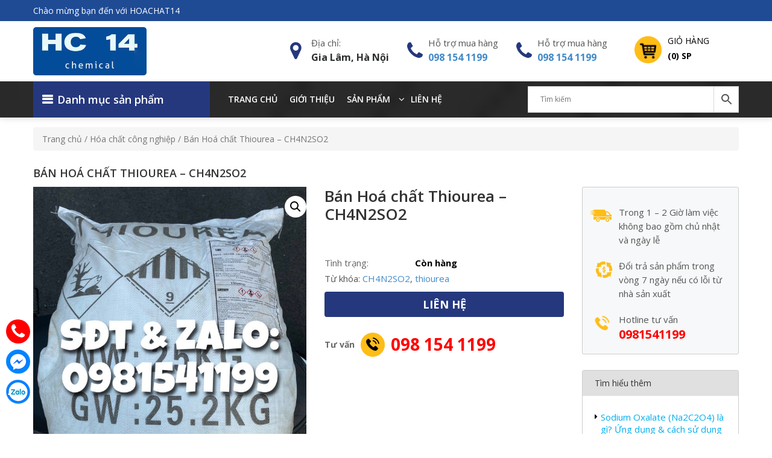

--- FILE ---
content_type: text/html; charset=UTF-8
request_url: https://hoachat14.vn/san-pham/hoa-chat-thiourea-ch4n2so2/
body_size: 18566
content:
<!DOCTYPE html>
<html lang="vi">
<head itemscope itemtype="http://schema.org/WebSite">
<meta charset="UTF-8">
<meta name="viewport" content="width=device-width, initial-scale=1">
<link rel="profile" href="https://gmpg.org/xfn/11">
<link rel="pingback" href="https://hoachat14.vn/xmlrpc.php">
<script src="https://hoachat14.vn/wp-content/themes/nvmtheme/js/jquery.js"></script>
<script src="https://hoachat14.vn/wp-content/themes/nvmtheme/js/owl.carousel.min.js"></script>
<script src="https://hoachat14.vn/wp-content/themes/nvmtheme/js/jquery.bxslider.min.js"></script>
<script src="https://hoachat14.vn/wp-content/themes/nvmtheme/js/jquery-ui.min.js"></script>

<meta name='robots' content='index, follow, max-image-preview:large, max-snippet:-1, max-video-preview:-1' />

	<!-- This site is optimized with the Yoast SEO plugin v20.2.1 - https://yoast.com/wordpress/plugins/seo/ -->
	<title>Bán Hoá chất Thiourea - CH4N2SO2 - Hoachat14.vn</title>
	<meta name="description" content="Thiourea - CH4N2SO2 là một hóa chất công nghiệp được sử dụng trong nhiều lĩnh vực khác nhau, nhất là trong nghành dệt nhuộm..." />
	<link rel="canonical" href="https://hoachat14.vn/san-pham/hoa-chat-thiourea-ch4n2so2/" />
	<meta property="og:locale" content="vi_VN" />
	<meta property="og:type" content="article" />
	<meta property="og:title" content="Bán Hoá chất Thiourea - CH4N2SO2 - Hoachat14.vn" />
	<meta property="og:description" content="Thiourea - CH4N2SO2 là một hóa chất công nghiệp được sử dụng trong nhiều lĩnh vực khác nhau, nhất là trong nghành dệt nhuộm..." />
	<meta property="og:url" content="https://hoachat14.vn/san-pham/hoa-chat-thiourea-ch4n2so2/" />
	<meta property="og:site_name" content="Hoachat14.vn" />
	<meta property="article:modified_time" content="2022-08-01T03:57:36+00:00" />
	<meta property="og:image" content="https://hoachat14.vn/wp-content/uploads/2022/04/z3609655677260_c243a976b0a917ac76dc17ad5fccfef4.jpg" />
	<meta property="og:image:width" content="1536" />
	<meta property="og:image:height" content="2049" />
	<meta property="og:image:type" content="image/jpeg" />
	<meta name="twitter:card" content="summary_large_image" />
	<meta name="twitter:label1" content="Ước tính thời gian đọc" />
	<meta name="twitter:data1" content="2 phút" />
	<script type="application/ld+json" class="yoast-schema-graph">{"@context":"https://schema.org","@graph":[{"@type":"WebPage","@id":"https://hoachat14.vn/san-pham/hoa-chat-thiourea-ch4n2so2/","url":"https://hoachat14.vn/san-pham/hoa-chat-thiourea-ch4n2so2/","name":"Bán Hoá chất Thiourea - CH4N2SO2 - Hoachat14.vn","isPartOf":{"@id":"https://hoachat14.vn/#website"},"primaryImageOfPage":{"@id":"https://hoachat14.vn/san-pham/hoa-chat-thiourea-ch4n2so2/#primaryimage"},"image":{"@id":"https://hoachat14.vn/san-pham/hoa-chat-thiourea-ch4n2so2/#primaryimage"},"thumbnailUrl":"https://hoachat14.vn/wp-content/uploads/2022/04/z3609655677260_c243a976b0a917ac76dc17ad5fccfef4.jpg","datePublished":"2022-04-19T20:29:25+00:00","dateModified":"2022-08-01T03:57:36+00:00","description":"Thiourea - CH4N2SO2 là một hóa chất công nghiệp được sử dụng trong nhiều lĩnh vực khác nhau, nhất là trong nghành dệt nhuộm...","breadcrumb":{"@id":"https://hoachat14.vn/san-pham/hoa-chat-thiourea-ch4n2so2/#breadcrumb"},"inLanguage":"vi","potentialAction":[{"@type":"ReadAction","target":["https://hoachat14.vn/san-pham/hoa-chat-thiourea-ch4n2so2/"]}]},{"@type":"ImageObject","inLanguage":"vi","@id":"https://hoachat14.vn/san-pham/hoa-chat-thiourea-ch4n2so2/#primaryimage","url":"https://hoachat14.vn/wp-content/uploads/2022/04/z3609655677260_c243a976b0a917ac76dc17ad5fccfef4.jpg","contentUrl":"https://hoachat14.vn/wp-content/uploads/2022/04/z3609655677260_c243a976b0a917ac76dc17ad5fccfef4.jpg","width":1536,"height":2049},{"@type":"BreadcrumbList","@id":"https://hoachat14.vn/san-pham/hoa-chat-thiourea-ch4n2so2/#breadcrumb","itemListElement":[{"@type":"ListItem","position":1,"name":"Sản phẩm","item":"https://hoachat14.vn/shop/"},{"@type":"ListItem","position":2,"name":"Bán Hoá chất Thiourea &#8211; CH4N2SO2"}]},{"@type":"WebSite","@id":"https://hoachat14.vn/#website","url":"https://hoachat14.vn/","name":"Hoachat14.vn","description":"Công ty Xuất Nhập Khẩu NHATTAMCHEM","publisher":{"@id":"https://hoachat14.vn/#organization"},"potentialAction":[{"@type":"SearchAction","target":{"@type":"EntryPoint","urlTemplate":"https://hoachat14.vn/?s={search_term_string}"},"query-input":"required name=search_term_string"}],"inLanguage":"vi"},{"@type":"Organization","@id":"https://hoachat14.vn/#organization","name":"Hoachat14.vn","url":"https://hoachat14.vn/","logo":{"@type":"ImageObject","inLanguage":"vi","@id":"https://hoachat14.vn/#/schema/logo/image/","url":"https://hoachat14.vn/wp-content/uploads/2021/09/logo-hoachat14.png","contentUrl":"https://hoachat14.vn/wp-content/uploads/2021/09/logo-hoachat14.png","width":346,"height":147,"caption":"Hoachat14.vn"},"image":{"@id":"https://hoachat14.vn/#/schema/logo/image/"}}]}</script>
	<!-- / Yoast SEO plugin. -->


<link rel="alternate" type="application/rss+xml" title="Dòng thông tin Hoachat14.vn &raquo;" href="https://hoachat14.vn/feed/" />
<link rel="alternate" type="application/rss+xml" title="Dòng phản hồi Hoachat14.vn &raquo;" href="https://hoachat14.vn/comments/feed/" />
<link rel="alternate" type="application/rss+xml" title="Hoachat14.vn &raquo; Bán Hoá chất Thiourea &#8211; CH4N2SO2 Dòng phản hồi" href="https://hoachat14.vn/san-pham/hoa-chat-thiourea-ch4n2so2/feed/" />
<script type="text/javascript">
window._wpemojiSettings = {"baseUrl":"https:\/\/s.w.org\/images\/core\/emoji\/14.0.0\/72x72\/","ext":".png","svgUrl":"https:\/\/s.w.org\/images\/core\/emoji\/14.0.0\/svg\/","svgExt":".svg","source":{"concatemoji":"https:\/\/hoachat14.vn\/wp-includes\/js\/wp-emoji-release.min.js"}};
/*! This file is auto-generated */
!function(e,a,t){var n,r,o,i=a.createElement("canvas"),p=i.getContext&&i.getContext("2d");function s(e,t){var a=String.fromCharCode,e=(p.clearRect(0,0,i.width,i.height),p.fillText(a.apply(this,e),0,0),i.toDataURL());return p.clearRect(0,0,i.width,i.height),p.fillText(a.apply(this,t),0,0),e===i.toDataURL()}function c(e){var t=a.createElement("script");t.src=e,t.defer=t.type="text/javascript",a.getElementsByTagName("head")[0].appendChild(t)}for(o=Array("flag","emoji"),t.supports={everything:!0,everythingExceptFlag:!0},r=0;r<o.length;r++)t.supports[o[r]]=function(e){if(p&&p.fillText)switch(p.textBaseline="top",p.font="600 32px Arial",e){case"flag":return s([127987,65039,8205,9895,65039],[127987,65039,8203,9895,65039])?!1:!s([55356,56826,55356,56819],[55356,56826,8203,55356,56819])&&!s([55356,57332,56128,56423,56128,56418,56128,56421,56128,56430,56128,56423,56128,56447],[55356,57332,8203,56128,56423,8203,56128,56418,8203,56128,56421,8203,56128,56430,8203,56128,56423,8203,56128,56447]);case"emoji":return!s([129777,127995,8205,129778,127999],[129777,127995,8203,129778,127999])}return!1}(o[r]),t.supports.everything=t.supports.everything&&t.supports[o[r]],"flag"!==o[r]&&(t.supports.everythingExceptFlag=t.supports.everythingExceptFlag&&t.supports[o[r]]);t.supports.everythingExceptFlag=t.supports.everythingExceptFlag&&!t.supports.flag,t.DOMReady=!1,t.readyCallback=function(){t.DOMReady=!0},t.supports.everything||(n=function(){t.readyCallback()},a.addEventListener?(a.addEventListener("DOMContentLoaded",n,!1),e.addEventListener("load",n,!1)):(e.attachEvent("onload",n),a.attachEvent("onreadystatechange",function(){"complete"===a.readyState&&t.readyCallback()})),(e=t.source||{}).concatemoji?c(e.concatemoji):e.wpemoji&&e.twemoji&&(c(e.twemoji),c(e.wpemoji)))}(window,document,window._wpemojiSettings);
</script>
<style type="text/css">
img.wp-smiley,
img.emoji {
	display: inline !important;
	border: none !important;
	box-shadow: none !important;
	height: 1em !important;
	width: 1em !important;
	margin: 0 0.07em !important;
	vertical-align: -0.1em !important;
	background: none !important;
	padding: 0 !important;
}
</style>
	<style id='woocommerce-inline-inline-css' type='text/css'>
.woocommerce form .form-row .required { visibility: visible; }
</style>
<link rel='stylesheet' id='css-0-css' href='https://hoachat14.vn/wp-content/mmr/f2bf0d5c-1671931220.min.css' type='text/css' media='all' />
<link rel='stylesheet' id='css-1-css' href='https://hoachat14.vn/wp-content/mmr/5b32102c-1678679305.min.css' type='text/css' media='all' />
<link rel='stylesheet' id='css-2-css' href='https://hoachat14.vn/wp-content/mmr/e5b50cfe-1678679305.min.css' type='text/css' media='all' />
<link rel='stylesheet' id='css-3-css' href='https://hoachat14.vn/wp-content/mmr/2dfc0f0e-1671931219.min.css' type='text/css' media='all' />
<link rel='stylesheet' id='css-4-css' href='https://hoachat14.vn/wp-content/mmr/cdc70c5d-1729652855.min.css' type='text/css' media='all' />
<link rel='stylesheet' id='css-5-css' href='https://hoachat14.vn/wp-content/mmr/da1f0c4c-1678679108.min.css' type='text/css' media='all' />
<link rel='stylesheet' id='css-6-css' href='https://hoachat14.vn/wp-content/mmr/2fec0f36-1632386493.min.css' type='text/css' media='all' />
<link rel='stylesheet' id='css-7-css' href='https://hoachat14.vn/wp-content/mmr/93e90a32-1632386492.min.css' type='text/css' media='all' />
<link rel='stylesheet' id='css-8-css' href='https://hoachat14.vn/wp-content/mmr/ac140b6d-1678679272.min.css' type='text/css' media='all' />
<link rel='stylesheet' id='css-9-css' href='https://hoachat14.vn/wp-content/mmr/61e31061-1678679272.min.css' type='text/css' media='all' />
<link rel='stylesheet' id='css-10-css' href='https://hoachat14.vn/wp-content/mmr/13f00e86-1678679273.min.css' type='text/css' media='all' />
<link rel='stylesheet' id='css-11-css' href='https://hoachat14.vn/wp-content/mmr/623c1081-1678679273.min.css' type='text/css' media='only screen and (max-width: 768px)' />
<link rel='stylesheet' id='css-12-css' href='https://hoachat14.vn/wp-content/mmr/22490ec6-1678679273.min.css' type='text/css' media='all' />
<link rel='stylesheet' id='css-13-css' href='https://hoachat14.vn/wp-content/mmr/9f230ac4-1678679094.min.css' type='text/css' media='all' />
<link rel='stylesheet' id='css-14-css' href='https://hoachat14.vn/wp-content/mmr/8a5109eb-1632386492.min.css' type='text/css' media='all' />
<link rel='stylesheet' id='css-15-css' href='https://hoachat14.vn/wp-content/mmr/4f0a0ff9-1678679208.min.css' type='text/css' media='all' />
<link rel='stylesheet' id='css-16-css' href='https://hoachat14.vn/wp-content/mmr/a05a0af9-1632386491.min.css' type='text/css' media='all' />
<link rel='stylesheet' id='css-17-css' href='https://hoachat14.vn/wp-content/mmr/c1800bf0-1632386491.min.css' type='text/css' media='all' />
<link rel='stylesheet' id='css-18-css' href='https://hoachat14.vn/wp-content/mmr/b57e0b91-1632561339.min.css' type='text/css' media='all' />
<link rel='stylesheet' id='css-19-css' href='https://hoachat14.vn/wp-content/mmr/952f0a78-1632386491.min.css' type='text/css' media='all' />
<script type="text/template" id="tmpl-variation-template">
	<div class="woocommerce-variation-description">{{{ data.variation.variation_description }}}</div>
	<div class="woocommerce-variation-price">{{{ data.variation.price_html }}}</div>
	<div class="woocommerce-variation-availability">{{{ data.variation.availability_html }}}</div>
</script>
<script type="text/template" id="tmpl-unavailable-variation-template">
	<p>Rất tiếc, sản phẩm này hiện không tồn tại. Hãy chọn một phương thức kết hợp khác.</p>
</script>
<script type='text/javascript' src='https://hoachat14.vn/wp-content/mmr/b6820b91-1671931232.min.js' id='js-20-js'></script>
<script type='text/javascript' src='https://hoachat14.vn/wp-content/mmr/dbc40cd1-1671931233.min.js' id='js-21-js'></script>
<script type='text/javascript' src='https://hoachat14.vn/wp-content/mmr/ab930b55-1671931223.min.js' id='js-22-js'></script>
<script type='text/javascript' id='js-23-js-extra'>
/* <![CDATA[ */
var _wpUtilSettings = {"ajax":{"url":"\/wp-admin\/admin-ajax.php"}};
/* ]]> */
</script>
<script type='text/javascript' src='https://hoachat14.vn/wp-content/mmr/8a1209ed-1671931224.min.js' id='js-23-js'></script>
<script type='text/javascript' id='js-24-js-extra'>
/* <![CDATA[ */
var wpApiSettings = {"root":"https:\/\/hoachat14.vn\/wp-json\/","nonce":"c46c6cb8c6","versionString":"wp\/v2\/"};
/* ]]> */
</script>
<script type='text/javascript' src='https://hoachat14.vn/wp-content/mmr/d89f0c9f-1671931224.min.js' id='js-24-js'></script>
<script type='text/javascript' src='https://hoachat14.vn/wp-content/mmr/22420eea-1671931232.min.js' id='js-25-js'></script>
<script type='text/javascript' src='https://hoachat14.vn/wp-content/mmr/b5e50b9a-1671931232.min.js' id='js-26-js'></script>
<script type='text/javascript' src='https://hoachat14.vn/wp-content/mmr/942d0a53-1671931231.min.js' id='js-27-js'></script>
<script type='text/javascript' src='https://hoachat14.vn/wp-content/mmr/88b9096f-1671931231.min.js' id='js-28-js'></script>
<script type='text/javascript' src='https://hoachat14.vn/wp-content/mmr/80240982-1671931230.min.js' id='js-29-js'></script>
<script type='text/javascript' src='https://hoachat14.vn/wp-content/mmr/bf810ba0-1671931230.min.js' id='js-30-js'></script>
<link rel="https://api.w.org/" href="https://hoachat14.vn/wp-json/" /><link rel="alternate" type="application/json" href="https://hoachat14.vn/wp-json/wp/v2/product/1672" /><link rel="EditURI" type="application/rsd+xml" title="RSD" href="https://hoachat14.vn/xmlrpc.php?rsd" />
<link rel="wlwmanifest" type="application/wlwmanifest+xml" href="https://hoachat14.vn/wp-includes/wlwmanifest.xml" />
<meta name="generator" content="WordPress 6.1.1" />
<meta name="generator" content="WooCommerce 7.4.1" />
<link rel='shortlink' href='https://hoachat14.vn/?p=1672' />
<link rel="alternate" type="application/json+oembed" href="https://hoachat14.vn/wp-json/oembed/1.0/embed?url=https%3A%2F%2Fhoachat14.vn%2Fsan-pham%2Fhoa-chat-thiourea-ch4n2so2%2F" />
<link rel="alternate" type="text/xml+oembed" href="https://hoachat14.vn/wp-json/oembed/1.0/embed?url=https%3A%2F%2Fhoachat14.vn%2Fsan-pham%2Fhoa-chat-thiourea-ch4n2so2%2F&#038;format=xml" />
<!-- Global site tag (gtag.js) - Google Analytics -->
<script async src="https://www.googletagmanager.com/gtag/js?id=G-B8VYX1XZZD"></script>
<script>
  window.dataLayer = window.dataLayer || [];
  function gtag(){dataLayer.push(arguments);}
  gtag('js', new Date());

  gtag('config', 'G-B8VYX1XZZD');
</script>	<noscript><style>.woocommerce-product-gallery{ opacity: 1 !important; }</style></noscript>
			<style type="text/css" id="wp-custom-css">
			.header-top-container {
    background: #1F4B94;
}


.home-box-3-content-title h3 a {
    background: #1F4B94;
}		</style>
		</head>

<body data-rsssl=1 class="product-template-default single single-product postid-1672 wp-custom-logo theme-nvmtheme woocommerce woocommerce-page woocommerce-no-js woo-variation-swatches wvs-behavior-blur wvs-theme-nvmtheme wvs-show-label wvs-tooltip" itemscope itemtype="http://schema.org/WebPage">
<svg xmlns="http://www.w3.org/2000/svg" viewBox="0 0 0 0" width="0" height="0" focusable="false" role="none" style="visibility: hidden; position: absolute; left: -9999px; overflow: hidden;" ><defs><filter id="wp-duotone-dark-grayscale"><feColorMatrix color-interpolation-filters="sRGB" type="matrix" values=" .299 .587 .114 0 0 .299 .587 .114 0 0 .299 .587 .114 0 0 .299 .587 .114 0 0 " /><feComponentTransfer color-interpolation-filters="sRGB" ><feFuncR type="table" tableValues="0 0.49803921568627" /><feFuncG type="table" tableValues="0 0.49803921568627" /><feFuncB type="table" tableValues="0 0.49803921568627" /><feFuncA type="table" tableValues="1 1" /></feComponentTransfer><feComposite in2="SourceGraphic" operator="in" /></filter></defs></svg><svg xmlns="http://www.w3.org/2000/svg" viewBox="0 0 0 0" width="0" height="0" focusable="false" role="none" style="visibility: hidden; position: absolute; left: -9999px; overflow: hidden;" ><defs><filter id="wp-duotone-grayscale"><feColorMatrix color-interpolation-filters="sRGB" type="matrix" values=" .299 .587 .114 0 0 .299 .587 .114 0 0 .299 .587 .114 0 0 .299 .587 .114 0 0 " /><feComponentTransfer color-interpolation-filters="sRGB" ><feFuncR type="table" tableValues="0 1" /><feFuncG type="table" tableValues="0 1" /><feFuncB type="table" tableValues="0 1" /><feFuncA type="table" tableValues="1 1" /></feComponentTransfer><feComposite in2="SourceGraphic" operator="in" /></filter></defs></svg><svg xmlns="http://www.w3.org/2000/svg" viewBox="0 0 0 0" width="0" height="0" focusable="false" role="none" style="visibility: hidden; position: absolute; left: -9999px; overflow: hidden;" ><defs><filter id="wp-duotone-purple-yellow"><feColorMatrix color-interpolation-filters="sRGB" type="matrix" values=" .299 .587 .114 0 0 .299 .587 .114 0 0 .299 .587 .114 0 0 .299 .587 .114 0 0 " /><feComponentTransfer color-interpolation-filters="sRGB" ><feFuncR type="table" tableValues="0.54901960784314 0.98823529411765" /><feFuncG type="table" tableValues="0 1" /><feFuncB type="table" tableValues="0.71764705882353 0.25490196078431" /><feFuncA type="table" tableValues="1 1" /></feComponentTransfer><feComposite in2="SourceGraphic" operator="in" /></filter></defs></svg><svg xmlns="http://www.w3.org/2000/svg" viewBox="0 0 0 0" width="0" height="0" focusable="false" role="none" style="visibility: hidden; position: absolute; left: -9999px; overflow: hidden;" ><defs><filter id="wp-duotone-blue-red"><feColorMatrix color-interpolation-filters="sRGB" type="matrix" values=" .299 .587 .114 0 0 .299 .587 .114 0 0 .299 .587 .114 0 0 .299 .587 .114 0 0 " /><feComponentTransfer color-interpolation-filters="sRGB" ><feFuncR type="table" tableValues="0 1" /><feFuncG type="table" tableValues="0 0.27843137254902" /><feFuncB type="table" tableValues="0.5921568627451 0.27843137254902" /><feFuncA type="table" tableValues="1 1" /></feComponentTransfer><feComposite in2="SourceGraphic" operator="in" /></filter></defs></svg><svg xmlns="http://www.w3.org/2000/svg" viewBox="0 0 0 0" width="0" height="0" focusable="false" role="none" style="visibility: hidden; position: absolute; left: -9999px; overflow: hidden;" ><defs><filter id="wp-duotone-midnight"><feColorMatrix color-interpolation-filters="sRGB" type="matrix" values=" .299 .587 .114 0 0 .299 .587 .114 0 0 .299 .587 .114 0 0 .299 .587 .114 0 0 " /><feComponentTransfer color-interpolation-filters="sRGB" ><feFuncR type="table" tableValues="0 0" /><feFuncG type="table" tableValues="0 0.64705882352941" /><feFuncB type="table" tableValues="0 1" /><feFuncA type="table" tableValues="1 1" /></feComponentTransfer><feComposite in2="SourceGraphic" operator="in" /></filter></defs></svg><svg xmlns="http://www.w3.org/2000/svg" viewBox="0 0 0 0" width="0" height="0" focusable="false" role="none" style="visibility: hidden; position: absolute; left: -9999px; overflow: hidden;" ><defs><filter id="wp-duotone-magenta-yellow"><feColorMatrix color-interpolation-filters="sRGB" type="matrix" values=" .299 .587 .114 0 0 .299 .587 .114 0 0 .299 .587 .114 0 0 .299 .587 .114 0 0 " /><feComponentTransfer color-interpolation-filters="sRGB" ><feFuncR type="table" tableValues="0.78039215686275 1" /><feFuncG type="table" tableValues="0 0.94901960784314" /><feFuncB type="table" tableValues="0.35294117647059 0.47058823529412" /><feFuncA type="table" tableValues="1 1" /></feComponentTransfer><feComposite in2="SourceGraphic" operator="in" /></filter></defs></svg><svg xmlns="http://www.w3.org/2000/svg" viewBox="0 0 0 0" width="0" height="0" focusable="false" role="none" style="visibility: hidden; position: absolute; left: -9999px; overflow: hidden;" ><defs><filter id="wp-duotone-purple-green"><feColorMatrix color-interpolation-filters="sRGB" type="matrix" values=" .299 .587 .114 0 0 .299 .587 .114 0 0 .299 .587 .114 0 0 .299 .587 .114 0 0 " /><feComponentTransfer color-interpolation-filters="sRGB" ><feFuncR type="table" tableValues="0.65098039215686 0.40392156862745" /><feFuncG type="table" tableValues="0 1" /><feFuncB type="table" tableValues="0.44705882352941 0.4" /><feFuncA type="table" tableValues="1 1" /></feComponentTransfer><feComposite in2="SourceGraphic" operator="in" /></filter></defs></svg><svg xmlns="http://www.w3.org/2000/svg" viewBox="0 0 0 0" width="0" height="0" focusable="false" role="none" style="visibility: hidden; position: absolute; left: -9999px; overflow: hidden;" ><defs><filter id="wp-duotone-blue-orange"><feColorMatrix color-interpolation-filters="sRGB" type="matrix" values=" .299 .587 .114 0 0 .299 .587 .114 0 0 .299 .587 .114 0 0 .299 .587 .114 0 0 " /><feComponentTransfer color-interpolation-filters="sRGB" ><feFuncR type="table" tableValues="0.098039215686275 1" /><feFuncG type="table" tableValues="0 0.66274509803922" /><feFuncB type="table" tableValues="0.84705882352941 0.41960784313725" /><feFuncA type="table" tableValues="1 1" /></feComponentTransfer><feComposite in2="SourceGraphic" operator="in" /></filter></defs></svg>
<div id="page" class="site">
    <header id="teso-header-container" class="site-header">
    	<div class="header-top-container">
    		<div class="container">
    			<div class="header-top-content">
    				<div class="header-welcome">
    					<div>			<div class="textwidget"><p>Chào mừng bạn đến với HOACHAT14</p>
</div>
		</div>    				</div>
    			</div>
    		</div>
    	</div>
    	<div class="header-bottom-container">
    		<div class="header-content">
	    		<div class="container">
	    			<div class="header-content-inner">
		    			<div class="header-logo">
		    												<a href="https://hoachat14.vn/" class="custom-logo-link" rel="home"><img width="346" height="147" src="https://hoachat14.vn/wp-content/uploads/2021/09/logo-hoachat14.png" class="custom-logo" alt="logo hoachat14" decoding="async" /></a>													</div>
						
						<div class="header-cart-box xoo-wsc-basket">
							<a class="cart-icon" href="javascript:void(0);" title="Giỏ hàng">
								<span>Giỏ hàng</span>
								<span class="cart-number"> (0) sp</span> 
							</a>
						</div>

						<div class="policy-header">
							<div>			<div class="textwidget"><ul>
<li>Địa chỉ:<br />
<h3>Gia Lâm, Hà Nội</h3>
</li>
<li>Hỗ trợ mua hàng<br />
<h3><a title="Hotline" href="tel:098 154 1199" target="_blank" rel="noopener">098 154 1199</a></h3>
</li>
<li>Hỗ trợ mua hàng<br />
<h3><a title="Hotline" href="tel:0981541199" target="_blank" rel="noopener">098 154 1199</a></h3>
</li>
</ul>
</div>
		</div>						</div>

					</div>
	    		</div>
	    	</div>
    	</div>

    	<div class="header-bottom-menu">
    		<div class="container">
    			<div class="header-bottom-menu-new">
    				<div class="ldp-header-menu-left">
			    		<div class="ldp-header-menu-left-title">
			    			<h3>Danh mục sản phẩm</h3>
			    		</div>
			    		<div class="ldp-header-menu-left-content">
				    		<div class="menu-left">
				    			<ul id="menu-danhmuc-menu" class="menu"><li id="menu-item-785" class="menu-item menu-item-type-taxonomy menu-item-object-product_cat menu-item-785"><a href="https://hoachat14.vn/danh-muc/hoa-chat-xu-ly/">Hóa chất xử lý</a></li>
<li id="menu-item-944" class="menu-item menu-item-type-taxonomy menu-item-object-product_cat menu-item-has-children menu-item-944"><a href="https://hoachat14.vn/danh-muc/dung-moi-cong-nghiep/">Dung môi công nghiệp</a>
<ul class="sub-menu">
	<li id="menu-item-945" class="menu-item menu-item-type-taxonomy menu-item-object-product_cat menu-item-945"><a href="https://hoachat14.vn/danh-muc/hoa-chat-cong-nghiep/dung-moi-cong-nghiep-2/">Dung môi công nghiệp 2</a></li>
</ul>
</li>
<li id="menu-item-786" class="menu-item menu-item-type-taxonomy menu-item-object-product_cat menu-item-786"><a href="https://hoachat14.vn/danh-muc/hoa-chat-thi-nghiem/">Hóa chất thí nghiệm</a></li>
<li id="menu-item-1037" class="menu-item menu-item-type-taxonomy menu-item-object-product_cat menu-item-1037"><a href="https://hoachat14.vn/danh-muc/hoa-chat-nganh-son/">Hóa chất ngành sơn</a></li>
<li id="menu-item-787" class="menu-item menu-item-type-taxonomy menu-item-object-product_cat menu-item-787"><a href="https://hoachat14.vn/danh-muc/hoa-chat-det-nhuom/">Hóa chất dệt nhuộm</a></li>
<li id="menu-item-1036" class="menu-item menu-item-type-taxonomy menu-item-object-product_cat menu-item-1036"><a href="https://hoachat14.vn/danh-muc/hoa-chat-det-nhuom/">Hóa chất dệt nhuộm</a></li>
<li id="menu-item-1038" class="menu-item menu-item-type-taxonomy menu-item-object-product_cat menu-item-1038"><a href="https://hoachat14.vn/danh-muc/hoa-chat-trong-thuc-an-chan-nuoi/">Hóa chất trong thức ăn chăn nuôi</a></li>
</ul>				    		</div>
						</div>
				    </div>
		    		<div class="menu-box-container">
				    	<div class="top-menu">
			    			<ul id="menu-page-menu" class="menu"><li id="menu-item-235" class="menu-item menu-item-type-custom menu-item-object-custom menu-item-235"><a href="#">Trang chủ</a></li>
<li id="menu-item-561" class="menu-item menu-item-type-post_type menu-item-object-page menu-item-561"><a title="GIỚI THIỆU" target="_blank" rel="noopener" href="https://hoachat14.vn/gioi-thieu/">Giới thiệu</a></li>
<li id="menu-item-575" class="menu-item menu-item-type-custom menu-item-object-custom menu-item-has-children menu-item-575"><a href="#">Sản phẩm</a>
<ul class="sub-menu">
	<li id="menu-item-947" class="menu-item menu-item-type-taxonomy menu-item-object-product_cat menu-item-947"><a href="https://hoachat14.vn/danh-muc/phu-gia-thuc-pham/">Phụ Gia Thực Phẩm</a></li>
	<li id="menu-item-684" class="menu-item menu-item-type-taxonomy menu-item-object-product_cat menu-item-684"><a href="https://hoachat14.vn/danh-muc/hoa-chat-thi-nghiem/">Hóa chất thí nghiệm</a></li>
	<li id="menu-item-688" class="menu-item menu-item-type-taxonomy menu-item-object-product_cat menu-item-has-children menu-item-688"><a href="https://hoachat14.vn/danh-muc/dung-moi-cong-nghiep/">Dung môi công nghiệp</a>
	<ul class="sub-menu">
		<li id="menu-item-946" class="menu-item menu-item-type-taxonomy menu-item-object-product_cat menu-item-946"><a href="https://hoachat14.vn/danh-muc/hoa-chat-cong-nghiep/dung-moi-cong-nghiep-2/">Dung môi công nghiệp 2</a></li>
	</ul>
</li>
	<li id="menu-item-687" class="menu-item menu-item-type-taxonomy menu-item-object-product_cat menu-item-687"><a href="https://hoachat14.vn/danh-muc/hoa-chat-xu-ly/">Hóa chất xử lý</a></li>
	<li id="menu-item-689" class="menu-item menu-item-type-taxonomy menu-item-object-product_cat menu-item-689"><a href="https://hoachat14.vn/danh-muc/hoa-chat-det-nhuom/">Hóa chất dệt nhuộm</a></li>
	<li id="menu-item-1035" class="menu-item menu-item-type-taxonomy menu-item-object-product_cat menu-item-1035"><a href="https://hoachat14.vn/danh-muc/hoa-chat-nganh-son/">Hóa chất ngành sơn</a></li>
	<li id="menu-item-1039" class="menu-item menu-item-type-taxonomy menu-item-object-product_cat menu-item-1039"><a href="https://hoachat14.vn/danh-muc/hoa-chat-trong-thuc-an-chan-nuoi/">Hóa chất trong thức ăn chăn nuôi</a></li>
</ul>
</li>
<li id="menu-item-560" class="menu-item menu-item-type-post_type menu-item-object-page menu-item-560"><a href="https://hoachat14.vn/lien-he/">Liên hệ</a></li>
</ul>				    	</div>
				    	<div class="bottom-top-menu">
				    		<ul id="menu-danhmuc-menu" class="menu"><li class="menu-item menu-item-type-taxonomy menu-item-object-product_cat menu-item-785"><a href="https://hoachat14.vn/danh-muc/hoa-chat-xu-ly/">Hóa chất xử lý</a></li>
<li class="menu-item menu-item-type-taxonomy menu-item-object-product_cat menu-item-has-children menu-item-944"><a href="https://hoachat14.vn/danh-muc/dung-moi-cong-nghiep/">Dung môi công nghiệp</a>
<ul class="sub-menu">
	<li class="menu-item menu-item-type-taxonomy menu-item-object-product_cat menu-item-945"><a href="https://hoachat14.vn/danh-muc/hoa-chat-cong-nghiep/dung-moi-cong-nghiep-2/">Dung môi công nghiệp 2</a></li>
</ul>
</li>
<li class="menu-item menu-item-type-taxonomy menu-item-object-product_cat menu-item-786"><a href="https://hoachat14.vn/danh-muc/hoa-chat-thi-nghiem/">Hóa chất thí nghiệm</a></li>
<li class="menu-item menu-item-type-taxonomy menu-item-object-product_cat menu-item-1037"><a href="https://hoachat14.vn/danh-muc/hoa-chat-nganh-son/">Hóa chất ngành sơn</a></li>
<li class="menu-item menu-item-type-taxonomy menu-item-object-product_cat menu-item-787"><a href="https://hoachat14.vn/danh-muc/hoa-chat-det-nhuom/">Hóa chất dệt nhuộm</a></li>
<li class="menu-item menu-item-type-taxonomy menu-item-object-product_cat menu-item-1036"><a href="https://hoachat14.vn/danh-muc/hoa-chat-det-nhuom/">Hóa chất dệt nhuộm</a></li>
<li class="menu-item menu-item-type-taxonomy menu-item-object-product_cat menu-item-1038"><a href="https://hoachat14.vn/danh-muc/hoa-chat-trong-thuc-an-chan-nuoi/">Hóa chất trong thức ăn chăn nuôi</a></li>
</ul>				    		<div class="hidden-menu"><span>Đóng danh mục</span></div>
				    	</div>

				    </div>
    			</div>
	    		
		    	<div class="header-search-box">
					<div class="aws-container" data-url="/?wc-ajax=aws_action" data-siteurl="https://hoachat14.vn" data-lang="" data-show-loader="true" data-show-more="true" data-show-page="true" data-ajax-search="true" data-show-clear="true" data-mobile-screen="false" data-use-analytics="false" data-min-chars="-2" data-buttons-order="2" data-timeout="300" data-is-mobile="false" data-page-id="1672" data-tax="" ><form class="aws-search-form" action="https://hoachat14.vn/" method="get" role="search" ><div class="aws-wrapper"><label class="aws-search-label" for="697134e756424">Tìm kiếm</label><input type="search" name="s" id="697134e756424" value="" class="aws-search-field" placeholder="Tìm kiếm" autocomplete="off" /><input type="hidden" name="post_type" value="product"><input type="hidden" name="type_aws" value="true"><div class="aws-search-clear"><span>×</span></div><div class="aws-loader"></div></div><div class="aws-search-btn aws-form-btn"><span class="aws-search-btn_icon"><svg focusable="false" xmlns="http://www.w3.org/2000/svg" viewBox="0 0 24 24" width="24px"><path d="M15.5 14h-.79l-.28-.27C15.41 12.59 16 11.11 16 9.5 16 5.91 13.09 3 9.5 3S3 5.91 3 9.5 5.91 16 9.5 16c1.61 0 3.09-.59 4.23-1.57l.27.28v.79l5 4.99L20.49 19l-4.99-5zm-6 0C7.01 14 5 11.99 5 9.5S7.01 5 9.5 5 14 7.01 14 9.5 11.99 14 9.5 14z"></path></svg></span></div></form></div>				</div>
		    	<div class="menu-mobile">
					<i class="fa fa-bars"></i>
				</div>
	    	</div>
    	</div>
	
    </header>
	
<div class="main-content">
	<div class="container">
		<div id="primary" class="content-area">
			<main id="main" class="site-main" role="main">
				<div id="primary" class="content-area"><main id="main" class="site-main" role="main"><nav class="woocommerce-breadcrumb"><a href="https://hoachat14.vn">Trang chủ</a>&nbsp;&#47;&nbsp;<a href="https://hoachat14.vn/danh-muc/hoa-chat-cong-nghiep/">Hóa chất công nghiệp</a>&nbsp;&#47;&nbsp;Bán Hoá chất Thiourea &#8211; CH4N2SO2</nav>											<div class="woocommerce-notices-wrapper"></div><header class="woocommerce-products-header">
<h1 class="woocommerce-products-header__title page-title">Bán Hoá chất Thiourea &#8211; CH4N2SO2</h1>
</header>

<div id="product-1672" class="product type-product post-1672 status-publish first instock product_cat-hoa-chat-cong-nghiep product_tag-ch4n2so2 product_tag-thiourea has-post-thumbnail shipping-taxable product-type-simple">
	<div class="woocommerce-product-gallery woocommerce-product-gallery--with-images woocommerce-product-gallery--columns-4 images" data-columns="4" style="opacity: 0; transition: opacity .25s ease-in-out;">
	<figure class="woocommerce-product-gallery__wrapper">
		<div data-thumb="https://hoachat14.vn/wp-content/uploads/2022/04/z3609655677260_c243a976b0a917ac76dc17ad5fccfef4-100x100.jpg" data-thumb-alt="" class="woocommerce-product-gallery__image"><a href="https://hoachat14.vn/wp-content/uploads/2022/04/z3609655677260_c243a976b0a917ac76dc17ad5fccfef4.jpg"><img width="700" height="934" src="https://hoachat14.vn/wp-content/uploads/2022/04/z3609655677260_c243a976b0a917ac76dc17ad5fccfef4-700x934.jpg" class="wp-post-image" alt="" decoding="async" loading="lazy" title="z3609655677260_c243a976b0a917ac76dc17ad5fccfef4" data-caption="" data-src="https://hoachat14.vn/wp-content/uploads/2022/04/z3609655677260_c243a976b0a917ac76dc17ad5fccfef4.jpg" data-large_image="https://hoachat14.vn/wp-content/uploads/2022/04/z3609655677260_c243a976b0a917ac76dc17ad5fccfef4.jpg" data-large_image_width="1536" data-large_image_height="2049" srcset="https://hoachat14.vn/wp-content/uploads/2022/04/z3609655677260_c243a976b0a917ac76dc17ad5fccfef4-700x934.jpg 700w, https://hoachat14.vn/wp-content/uploads/2022/04/z3609655677260_c243a976b0a917ac76dc17ad5fccfef4-768x1025.jpg 768w, https://hoachat14.vn/wp-content/uploads/2022/04/z3609655677260_c243a976b0a917ac76dc17ad5fccfef4-1151x1536.jpg 1151w, https://hoachat14.vn/wp-content/uploads/2022/04/z3609655677260_c243a976b0a917ac76dc17ad5fccfef4.jpg 1536w" sizes="(max-width: 700px) 100vw, 700px" /></a></div>	</figure>
</div>
	<div class="summary entry-summary">
		<div class="summary-left">
			<h1 class="product_title entry-title">Bán Hoá chất Thiourea &#8211; CH4N2SO2</h1><p class="price"></p>
<div class="product_meta">
	
	
	<div class="product-inventory">
		<label>Tình trạng:</label>
		<span>
		Còn hàng		</span>
	</div>
	<div class="product_meta_additional">											
																							
	</div>

<!-- 	<p class="posted_in"><span>Danh mục:</span> <a href="https://hoachat14.vn/danh-muc/hoa-chat-cong-nghiep/" rel="tag">Hóa chất công nghiệp</a></p> -->

	<p class="tagged_as">Từ khóa: <a href="https://hoachat14.vn/tu-khoa/ch4n2so2/" rel="tag">CH4N2SO2</a>, <a href="https://hoachat14.vn/tu-khoa/thiourea/" rel="tag">thiourea</a></p>
	</div>
                        <a href="javascript:void(0);" class="devvn_buy_now devvn_buy_now_style" data-id="1672">
                            <strong>Liên hệ </strong>
                            <!-- <span>Gọi điện xác nhận và giao hàng tận nơi</span> -->
                        </a>
                        <div class="store-list-container">
<p class="store-list-container-title">Tư vấn</p>
<p class="store-list-container-img"><img decoding="async" class="alignnone size-full wp-image-586" src="https://hoachat14.vn/wp-content/uploads/2019/07/product_hotline.png" alt="" width="40" height="40" /></p>
<p class="store-list-container-link"><a title="link" href="tel:0981541199">098 154 1199</a></p>
</div>
		</div>
		<div class="summary-right">
			<div class="camket-box">
				<ul>
<li class="camket1">Trong 1 &#8211; 2 Giờ làm việc không bao gồm chủ nhật và ngày lễ</li>
<li class="camket2">Đổi trả sản phẩm trong vòng 7 ngày nếu có lỗi từ nhà sản xuất</li>
<li class="camket3">Hotline tư vấn <a href="tel:0928893625">0981541199</a></li>
</ul>
			</div>
			<div class="list-store">
				<h3 class="store-local">Tìm hiểu thêm</h3>
					                    <ul> 
                                                <li>
                            <h4 class="item-title">
                                <a href="https://hoachat14.vn/sodium-oxalate-na2c2o4-la-gi-ung-dung-cach-su-dung/" title="Sodium Oxalate (Na2C2O4) là gì? Ứng dụng &#038; cách sử dụng" >Sodium Oxalate (Na2C2O4) là gì? Ứng dụng &#038; cách sử dụng</a>
                            </h4>
                        </li>
                                                <li>
                            <h4 class="item-title">
                                <a href="https://hoachat14.vn/tong-quan-ve-phenol-200kg-phuy-dai-loan-tinh-chat-ung-dung-va-huong-dan-su-dung-an-toan/" title="Tổng quan về Phenol 200kg/phuy (Đài Loan): Tính chất, ứng dụng và hướng dẫn sử dụng an toàn" >Tổng quan về Phenol 200kg/phuy (Đài Loan): Tính chất, ứng dụng và hướng dẫn sử dụng an toàn</a>
                            </h4>
                        </li>
                                                <li>
                            <h4 class="item-title">
                                <a href="https://hoachat14.vn/canxi-clorua-cacl%e2%82%82-hoa-chat-da-dung-trong-cong-nghiep-va-doi-song/" title="Canxi Clorua (CaCl2) – Hóa Chất Đa Dụng Trong Công Nghiệp và Đời Sống" >Canxi Clorua (CaCl2) – Hóa Chất Đa Dụng Trong Công Nghiệp và Đời Sống</a>
                            </h4>
                        </li>
                                                <li>
                            <h4 class="item-title">
                                <a href="https://hoachat14.vn/potassium-persulfate-ung-dung-va-loi-ich-trong-cac-nganh-cong-nghiep/" title="Potassium Persulfate: Ứng Dụng Và Lợi Ích Trong Các Ngành Công Nghiệp" >Potassium Persulfate: Ứng Dụng Và Lợi Ích Trong Các Ngành Công Nghiệp</a>
                            </h4>
                        </li>
                                                <li>
                            <h4 class="item-title">
                                <a href="https://hoachat14.vn/baking-soda-la-gi-cong-dung-cua-baking-soda-co-the-ban-chua-biet/" title="Baking Soda là gì? Công dụng của Baking Soda có thể bạn chưa biết" >Baking Soda là gì? Công dụng của Baking Soda có thể bạn chưa biết</a>
                            </h4>
                        </li>
                                                <li>
                            <h4 class="item-title">
                                <a href="https://hoachat14.vn/hoa-chat-va-vai-tro-quan-trong-trong-doi-song/" title="Hoá chất và vai trò quan trọng trong đời sống" >Hoá chất và vai trò quan trọng trong đời sống</a>
                            </h4>
                        </li>
                                            </ul>
                			</div>
		</div>
	</div>

		<div class="tab-product-and-upsells">
		<div  id="tab-product" class="woocommerce-tabs wc-tabs-wrapper">
			<ul class="posi-fixed " role="tablist">
				<li> <a href="#tab-description" class="tab-description active">Mô tả</a></li>
				<li> <a href="#tab-nd-1" class="tab-nd-1">Hướng dẫn mua hàng</a></li>
				
			</ul>
				<div class="woocommerce-Tabs-panel" id="tab" >
					<div  id="tab-description" class="content-tabs active ">
						
<h2><strong>1. Mô tả sản phẩm</strong></h2>
<p>&nbsp;</p>
<p><img decoding="async" loading="lazy" class=" wp-image-1875 aligncenter" src="https://hoachat14.vn/wp-content/uploads/2022/04/z3609655677260_c243a976b0a917ac76dc17ad5fccfef4.jpg" alt="" width="600" height="800" srcset="https://hoachat14.vn/wp-content/uploads/2022/04/z3609655677260_c243a976b0a917ac76dc17ad5fccfef4.jpg 1536w, https://hoachat14.vn/wp-content/uploads/2022/04/z3609655677260_c243a976b0a917ac76dc17ad5fccfef4-768x1025.jpg 768w, https://hoachat14.vn/wp-content/uploads/2022/04/z3609655677260_c243a976b0a917ac76dc17ad5fccfef4-1151x1536.jpg 1151w, https://hoachat14.vn/wp-content/uploads/2022/04/z3609655677260_c243a976b0a917ac76dc17ad5fccfef4-700x934.jpg 700w" sizes="(max-width: 600px) 100vw, 600px" /></p>
<p>Tên sản phẩm: Thiourea</p>
<p>CTHH: CH4N2SO2</p>
<p>Xuất xứ: Trung Quốc</p>
<p>Quy cách: 25kg/bao</p>
<p>Ngoại quan: dạng bột màu trắng, không màu</p>
<p>&gt;&gt;&gt; Tham khảo thêm nhiều <a href="https://hoachat14.vn/danh-muc/hoa-chat-cong-nghiep/" target="_blank" rel="noopener">hóa chất công nghiệp</a> khác tại đây &lt;&lt;&lt;</p>
<h2><strong>2. Ứng dụng</strong></h2>
<p>&#8211; Thioure dùng để ứng dụng trong nông nghiệp để kích thích ra hoa, trổ bông, ra tược đồng loạt trên cây lứa và các loại cây ăn trái xoài, nhãn, điều, mận, mít, vải, cam, chanh, quýt, măng cụt, sầu riêng,&#8230;Lưu ý phun sáng sớm hoặc chiều mát, phun đều trên lá cây, nên phun một cụm trước khi có hiệu quả thì phun hoàn loạt.</p>
<p>&#8211; Thiourea là một hóa chất công nghiệp được sử dụng trong nhiều lĩnh vực khác nhau. Nhất là trong nghành dệt nhuộm để giảm hàm lượng lưu huỳnh trong thuốc nhuộm, tăng độ ăn màu và làm điều màu vải, len, tẩy sạch thuốc nhộm dư, tẩy trắng lụa,&#8230;</p>
<p>&#8211; Thiourea còn dùng để sản xuất các loại nhựa chống cháy, lưu hóa máy gia tốc, đánh bóng bạc. Ngoài ra là chất phụ trơ trong giấy diazo, giấy photocopy nhạy cảm với ánh sáng và các loại giấy bản sao, in ảnh gelatin,&#8230;</p>
<h2><strong>3. Cung cấp mua bán Thiourea &#8211; CH4N2SO2</strong></h2>
<p>Hãy liên hệ với chúng tôi, <strong style="font-size: 16px;">Công Ty Nhất Tâm</strong><span style="font-size: 16px;"> chính là câu trả lời của bạn. Với nhiều năm kinh nghiệm trong ngành xuất nhập khẩu, mua bán hoá chất, liên kết sản xuất hoá chất trong và ngoài nước, chúng tôi tự tin đủ năng lực cung cấp các loại hoá chất theo yêu cầu của khách hàng với chất lượng cũng như giá cả tốt nhất.</span></p>
<p><span style="font-size: 16px;">&gt;&gt;&gt; Mua <strong>Thiourea &#8211; CH4N2SO2</strong></span><span style="font-size: 16px;"> </span><span style="font-size: 16px;">ở đ</span>âu, mua <strong>Thiourea &#8211; CH4N2SO2</strong><span style="font-size: 16px;"> ở</span> Hà Nội &lt;&lt;&lt;</p>
<p>Hotline: <a href="tel:0981541199">0981541199</a></p>
<p>Zalo – Viber: 0981 541 199</p>
<p>Mail: <a title="Email" href="mailto:phamtrongluong260802@gmail.com" target="_blank" rel="noopener">phamtrongluong260802@gmail.com</a></p>
							<div class="des-viewmore">
							<a href="javascript:void(0);" title="Xem thêm">Xem thêm</a>
							</div>
					</div>
					<div id="tab-nd-1" class="content-tabs">
						<p>Bước 1: Truy cập website và lựa chọn sản phẩm cần mua để mua hàng</p>
						<p>Bước 2: Click và sản phẩm muốn mua, màn hình hiển thị ra pop up với các lựa chọn sau</p>
						<p>Nếu bạn muốn tiếp tục mua hàng: Bấm vào phần tiếp tục mua hàng để lựa chọn thêm sản phẩm vào giỏ hàng</p>
						<p>Nếu bạn muốn xem giỏ hàng để cập nhật sản phẩm: Bấm vào xem giỏ hàng</p>
						<p>Nếu bạn muốn đặt hàng và thanh toán cho sản phẩm này vui lòng bấm vào: Đặt hàng và thanh toán</p>
						<p>Bước 3: Lựa chọn thông tin tài khoản thanh toán</p>
						<p>Nếu bạn đã có tài khoản vui lòng nhập thông tin tên đăng nhập là email và mật khẩu vào mục đã có tài khoản trên hệ thống</p>
						<p>Nếu bạn chưa có tài khoản và muốn đăng ký tài khoản vui lòng điền các thông tin cá nhân để tiếp tục đăng ký tài khoản. Khi có tài khoản bạn sẽ dễ dàng theo dõi được đơn hàng của mình</p>
						<p>Nếu bạn muốn mua hàng mà không cần tài khoản vui lòng nhấp chuột vào mục đặt hàng không cần tài khoản</p>
						<p>Bước 4: Điền các thông tin của bạn để nhận đơn hàng, lựa chọn hình thức thanh toán và vận chuyển cho đơn hàng của mình</p>
						<p>Bước 5: Xem lại thông tin đặt hàng, điền chú thích và gửi đơn hàng</p>
						<p>Sau khi nhận được đơn hàng bạn gửi chúng tôi sẽ liên hệ bằng cách gọi điện lại để xác nhận lại đơn hàng và địa chỉ của bạn.</p>
						<p>Trân trọng cảm ơn.</p>
						<div class="des-viewmore">
							<a href="javascript:void(0);" title="Xem thêm">Xem thêm</a>
						</div>
					</div>
				</div>
		</div>
		<div class="upsells-product-box">
			<div class="upsells-product-box-title">
				<h3>Được mua nhiều</h3>
			</div>
			<div class="upsells-product-box-content">
							</div>
		</div>
	</div>


	<section class="related products">

		<h2>Sản phẩm tương tự</h2>

		<ul class="products columns-4">

			
				<li class="product type-product post-1108 status-publish first instock product_cat-hoa-chat-cong-nghiep product_tag-al2o3 product_tag-calcined-alumina product_tag-nhom-oxit has-post-thumbnail shipping-taxable product-type-simple">
	<a href="https://hoachat14.vn/san-pham/calcined-alumina-al2o3/" class="woocommerce-LoopProduct-link woocommerce-loop-product__link"><img width="300" height="300" src="https://hoachat14.vn/wp-content/uploads/2021/10/z3892365800385_56c5dd4591f1d780a0ed560bfd35ef87-300x300.jpg" class="attachment-woocommerce_thumbnail size-woocommerce_thumbnail" alt="" decoding="async" loading="lazy" srcset="https://hoachat14.vn/wp-content/uploads/2021/10/z3892365800385_56c5dd4591f1d780a0ed560bfd35ef87-300x300.jpg 300w, https://hoachat14.vn/wp-content/uploads/2021/10/z3892365800385_56c5dd4591f1d780a0ed560bfd35ef87-100x100.jpg 100w" sizes="(max-width: 300px) 100vw, 300px" /><h2 class="woocommerce-loop-product__title">Mua bán Calcined Alumina &#8211; Al2O3 &#8211; Nhôm Oxit</h2>
</a><a href="https://hoachat14.vn/san-pham/calcined-alumina-al2o3/" data-quantity="1" class="button wp-element-button product_type_simple" data-product_id="1108" data-product_sku="" aria-label="Đọc thêm về &ldquo;Mua bán Calcined Alumina - Al2O3 - Nhôm Oxit&rdquo;" rel="nofollow">Đọc tiếp</a></li>

			
				<li class="product type-product post-1154 status-publish instock product_cat-hoa-chat-cong-nghiep product_tag-caustic-soda product_tag-caustic-soda-flakes product_tag-naoh product_tag-naoh-99 product_tag-natri-hydroxide product_tag-natri-hydroxit product_tag-sodium-hydroxide product_tag-xut-an-da product_tag-xut-vay has-post-thumbnail shipping-taxable product-type-simple">
	<a href="https://hoachat14.vn/san-pham/ban-caustic-soda-naoh/" class="woocommerce-LoopProduct-link woocommerce-loop-product__link"><img width="300" height="300" src="https://hoachat14.vn/wp-content/uploads/2021/10/z3962721094164_45604c1481c9955124e8fa5a0a493dbc-300x300.jpg" class="attachment-woocommerce_thumbnail size-woocommerce_thumbnail" alt="" decoding="async" loading="lazy" srcset="https://hoachat14.vn/wp-content/uploads/2021/10/z3962721094164_45604c1481c9955124e8fa5a0a493dbc-300x300.jpg 300w, https://hoachat14.vn/wp-content/uploads/2021/10/z3962721094164_45604c1481c9955124e8fa5a0a493dbc-100x100.jpg 100w" sizes="(max-width: 300px) 100vw, 300px" /><h2 class="woocommerce-loop-product__title">Bán Caustic Soda &#8211; Xút vảy &#8211; NaOH 99%</h2>
</a><a href="https://hoachat14.vn/san-pham/ban-caustic-soda-naoh/" data-quantity="1" class="button wp-element-button product_type_simple" data-product_id="1154" data-product_sku="" aria-label="Đọc thêm về &ldquo;Bán Caustic Soda - Xút vảy - NaOH 99%&rdquo;" rel="nofollow">Đọc tiếp</a></li>

			
				<li class="product type-product post-1111 status-publish instock product_cat-hoa-chat-cong-nghiep product_tag-kem-chloride product_tag-kem-clorua product_tag-zinc-chloride product_tag-zncl2 has-post-thumbnail shipping-taxable product-type-simple">
	<a href="https://hoachat14.vn/san-pham/zinc-chloride-zncl2/" class="woocommerce-LoopProduct-link woocommerce-loop-product__link"><img width="300" height="300" src="https://hoachat14.vn/wp-content/uploads/2021/10/z4013924044761_95acbf08b8a2f30c241e6033ede78697-300x300.jpg" class="attachment-woocommerce_thumbnail size-woocommerce_thumbnail" alt="" decoding="async" loading="lazy" srcset="https://hoachat14.vn/wp-content/uploads/2021/10/z4013924044761_95acbf08b8a2f30c241e6033ede78697-300x300.jpg 300w, https://hoachat14.vn/wp-content/uploads/2021/10/z4013924044761_95acbf08b8a2f30c241e6033ede78697-100x100.jpg 100w" sizes="(max-width: 300px) 100vw, 300px" /><h2 class="woocommerce-loop-product__title">Bán Zinc Chloride &#8211; ZnCl2 &#8211; Kẽm Clorua</h2>
</a><a href="https://hoachat14.vn/san-pham/zinc-chloride-zncl2/" data-quantity="1" class="button wp-element-button product_type_simple" data-product_id="1111" data-product_sku="" aria-label="Đọc thêm về &ldquo;Bán Zinc Chloride - ZnCl2 - Kẽm Clorua&rdquo;" rel="nofollow">Đọc tiếp</a></li>

			
				<li class="product type-product post-1056 status-publish last instock product_cat-hoa-chat-cong-nghiep product_tag-c6h8o7 product_tag-citric-acid has-post-thumbnail shipping-taxable product-type-simple">
	<a href="https://hoachat14.vn/san-pham/citric-acid/" class="woocommerce-LoopProduct-link woocommerce-loop-product__link"><img width="300" height="300" src="https://hoachat14.vn/wp-content/uploads/2021/09/z5181433523048_c3f0de8fcc5164bd16b27b15a7f83d37-300x300.jpg" class="attachment-woocommerce_thumbnail size-woocommerce_thumbnail" alt="" decoding="async" loading="lazy" srcset="https://hoachat14.vn/wp-content/uploads/2021/09/z5181433523048_c3f0de8fcc5164bd16b27b15a7f83d37-300x300.jpg 300w, https://hoachat14.vn/wp-content/uploads/2021/09/z5181433523048_c3f0de8fcc5164bd16b27b15a7f83d37-100x100.jpg 100w, https://hoachat14.vn/wp-content/uploads/2021/09/z5181433523048_c3f0de8fcc5164bd16b27b15a7f83d37-50x50.jpg 50w" sizes="(max-width: 300px) 100vw, 300px" /><h2 class="woocommerce-loop-product__title">Acid citric &#8211; C6H8O7 &#8211; Hoá chất 14</h2>
</a><a href="https://hoachat14.vn/san-pham/citric-acid/" data-quantity="1" class="button wp-element-button product_type_simple" data-product_id="1056" data-product_sku="" aria-label="Đọc thêm về &ldquo;Acid citric - C6H8O7 - Hoá chất 14&rdquo;" rel="nofollow">Đọc tiếp</a></li>

			
		</ul>

	</section>

</div>

                            <div class="devvn-popup-quickbuy" data-popup="popup-quickbuy" id="popup_content_1672">
                                <div class="devvn-popup-inner">
                                    <div class="devvn-popup-title">
                                        <span>Đặt mua Bán Hoá chất Thiourea - CH4N2SO2</span>
                                        <button type="button" class="devvn-popup-close"></button>
                                    </div>
                                    <div class="devvn-popup-content devvn-popup-content_1672 ">
                                                                                                                <div class="devvn-popup-content-left ">
                                <div class="devvn-popup-prod">
                                                                            <div class="devvn-popup-img"><img src="https://hoachat14.vn/wp-content/uploads/2022/04/z3609655677260_c243a976b0a917ac76dc17ad5fccfef4-100x100.jpg" alt=""/></div>
                                                                        <div class="devvn-popup-info">
                                        <span class="devvn_title">Bán Hoá chất Thiourea - CH4N2SO2</span>
                                        <span class="devvn_price"></span>                                    </div>
                                </div>
                                <div class="devvn_prod_variable" data-simpleprice="">
                                                                    </div>
                                Bạn vui lòng nhập đúng số điện thoại để chúng tôi sẽ gọi xác nhận đơn hàng trước khi giao hàng. Xin cảm ơn!                            </div>
                            <div class="devvn-popup-content-right">
                                <form class="devvn_cusstom_info" id="devvn_cusstom_info" method="post">
                                    <div class="popup-customer-info">
                                        <div class="popup-customer-info-title">
                                            Thông tin khách hàng                                        </div>
                                                                                <div class="popup-customer-info-group popup-customer-info-radio">
                                            <label>
                                                <input type="radio" name="customer-gender" value="1" checked/>
                                                <span>Anh</span>
                                            </label>
                                            <label>
                                                <input type="radio" name="customer-gender" value="2"/>
                                                <span>Chị</span>
                                            </label>
                                        </div>
                                        <div class="popup-customer-info-group">
                                            <div class="popup-customer-info-item-2">
                                                <input type="text" class="customer-name" name="customer-name" placeholder="Họ và tên">
                                            </div>
                                            <div class="popup-customer-info-item-2">
                                                <input type="text" class="customer-phone" name="customer-phone" placeholder="Số điện thoại">
                                            </div>
                                        </div>
                                                                                <div class="popup-customer-info-group">
                                            <div class="popup-customer-info-item-1">
                                                                                                    <input type="text" class="customer-email" name="customer-email" data-required="false" placeholder="Địa chỉ email (Không bắt buộc)">
                                                                                            </div>
                                        </div>
                                                                                                                            <div class="popup-customer-info-group">
                                                <div class="popup-customer-info-item-1">
                                                    <textarea class="customer-address" name="customer-address" placeholder="Địa chỉ Không bắt buộc"></textarea>
                                                </div>
                                            </div>
                                                                                <div class="popup-customer-info-group">
                                            <div class="popup-customer-info-item-1">
                                                <textarea class="order-note" name="order-note" placeholder="Ghi chú đơn hàng (Không bắt buộc)"></textarea>
                                            </div>
                                        </div>
                                                                                <div class="popup-customer-info-group">
                                            <div class="popup-customer-info-item-1 popup_quickbuy_shipping">
                                                <div class="popup_quickbuy_shipping_title">Tổng:</div>
                                                <div class="popup_quickbuy_total_calc"></div>
                                            </div>
                                        </div>
                                        <div class="popup-customer-info-group">
                                            <div class="popup-customer-info-item-1">
                                                <button type="button" class="devvn-order-btn">Đăng ký ngay</button>
                                            </div>
                                        </div>
                                        <div class="popup-customer-info-group">
                                            <div class="popup-customer-info-item-1">
                                                <div class="devvn_quickbuy_mess"></div>
                                            </div>
                                        </div>
                                                                            </div>
                                    <input type="hidden" name="prod_id" id="prod_id" value="1672">
                                    <input type="hidden" name="prod_nonce" id="prod_nonce" value="">
                                    <input type="hidden" name="enable_ship" id="enable_ship" value="">
                                    <input name="require_address" id="require_address" type="hidden" value="0"/>
                                </form>
                            </div>
                                                                                                        </div>
                                </div>
                            </div>
                            									</main></div>			</main>
		</div>
	</div>
</div>
    <div class="form-footer-top">
        <div class="container">
           <div>			<div class="textwidget"><p>&nbsp;</p>
<div class="form-footer-top-title">
<h3>ĐĂNG KÝ NHẬN THÔNG TIN</h3>
<p>Bạn có muốn là người đầu tiên nhận khuyến mãi hấp dẫn từ chúng tôi</p>
</div>
<div class="form-footer-top-content">
<div class="wpcf7 no-js" id="wpcf7-f581-o1" lang="vi" dir="ltr">
<div class="screen-reader-response"><p role="status" aria-live="polite" aria-atomic="true"></p> <ul></ul></div>
<form action="/san-pham/hoa-chat-thiourea-ch4n2so2/#wpcf7-f581-o1" method="post" class="wpcf7-form init" aria-label="Form liên hệ" novalidate="novalidate" data-status="init">
<div style="display: none;">
<input type="hidden" name="_wpcf7" value="581" />
<input type="hidden" name="_wpcf7_version" value="5.7.4" />
<input type="hidden" name="_wpcf7_locale" value="vi" />
<input type="hidden" name="_wpcf7_unit_tag" value="wpcf7-f581-o1" />
<input type="hidden" name="_wpcf7_container_post" value="0" />
<input type="hidden" name="_wpcf7_posted_data_hash" value="" />
</div>
<div class="form-get-coupon">
	<p><span class="wpcf7-form-control-wrap" data-name="your_email"><input size="40" class="wpcf7-form-control wpcf7-text wpcf7-email wpcf7-validates-as-required wpcf7-validates-as-email your_email" aria-required="true" aria-invalid="false" placeholder="Địa chỉ email" value="" type="email" name="your_email" /></span><br />
<input class="wpcf7-form-control has-spinner wpcf7-submit btn-getcode" type="submit" value="Nhận khuyến mại ngay" />
	</p>
</div><div class="wpcf7-response-output" aria-hidden="true"></div>
</form>
</div>
</div>
</div>
		</div>        </div>
    </div>
	<footer id="teso-footer-container" class="site-footer">
		<div class="footer-top-container">
			<div class="container">
				<div class="footer-content">
					<div class="row">
						<div class="col-xs-12 col-sm-12 col-md-4">
							<div>			<div class="textwidget"><div class="footer-block footer-about">
<h3><img decoding="async" loading="lazy" class="alignnone wp-image-1043 size-full" src="https://hoachat14.vn/wp-content/uploads/2021/09/cropped-logo-hoachat14-001.jpg" alt="" width="60" height="60" /></h3>
<h4>Kênh thông tin của chúng tôi</h4>
<ul class="footer-block-list-socials">
<li><i class="fa fa-facebook-f"><span class="f-text">facebook</span></i></li>
<li><i class="fa fa-instagram"><span class="f-text">instagram</span></i></li>
<li><i class="fa fa-twitter"><span class="f-text">twitter</span></i></li>
<li><i class="fa fa-youtube"><span class="f-text">youtube</span></i></li>
</ul>
<h4>Chấp nhận thanh toán</h4>
<h3><img decoding="async" loading="lazy" class="alignnone size-full wp-image-599" src="https://hoachat14.vn/wp-content/uploads/2021/06/payment.png" alt="" width="203" height="30" /></h3>
</div>
</div>
		</div>						</div>
						<div class="col-xs-12 col-sm-12 col-md-2">
                            <div>			<div class="textwidget"><div class="footer-block footer-category">
<h2 class="footer-title">THÔNG TIN</h2>
<div class="footer-links-box">
<ul>
<li><a title="Giới thiệu" href="https://hoachat14.vn/gioi-thieu/" target="_blank" rel="noopener">Giới thiệu</a></li>
<li><a title="Sản phẩm" href="https://hoachat14.vn/danh-muc/dung-moi-cong-nghiep/" target="_blank" rel="noopener">Sản phẩm</a></li>
<li><a title="Tin tức" href="#">Tin tức</a></li>
<li><a title="Liên hệ" href="#">Liên hệ</a></li>
</ul>
</div>
</div>
</div>
		</div>                        </div>
                        <div class="col-xs-12 col-sm-12 col-md-2">
                            <div>			<div class="textwidget"><div class="footer-block footer-category">
<h2 class="footer-title">CHÍNH SÁCH</h2>
<div class="footer-links-box">
<ul>
<li><a href="#">Phương thức thanh toán</a></li>
<li><a title="Sản phẩm" href="https://hoachat14.vn/chinh-sach/" target="_blank" rel="noopener">Chính sách vận chuyển</a></li>
<li><a title="Tin tức" href="https://hoachat14.vn/chinh-sach/" target="_blank" rel="noopener"> Chính sách bảo mật</a></li>
<li><a title="Liên hệ" href="https://hoachat14.vn/quy-dinh-su-dung/" target="_blank" rel="noopener">Quy định sử dụng</a></li>
</ul>
</div>
</div>
</div>
		</div>                        </div>
                        <div class="col-xs-12 col-sm-12 col-md-4">
                            <div>			<div class="textwidget"><div class="footer-block footer-socials">
<h2 class="footer-title">Công ty NHATTAMCHEM</h2>
<div class="footer-links-box">
<ul class="footer-block-list-addrest">
<li><a title="Khuyến mãi" href="#">Địa chỉ: Gia Lâm, Hà Nội</a></li>
<li><a class="text-is-phone-number" title="Hotline" href="tel:0981541199" target="_blank" rel="noopener">Hotline: 098 154 1199</a></li>
<li><a title="Email" href="mailto:phamtrongluong260802@gmail.com" target="_blank" rel="noopener">Email: phamtrongluong260802@gmail.com</a></li>
</ul>
</div>
</div>
</div>
		</div>                        </div>
					</div>
				</div>
			</div>
		</div>
		<div class="footer-bottom-container">
			<div class="container">
				<div class="footer-copyright">
					<div>			<div class="textwidget"><p>© 2021 Hoachat14.vn. All rights reserved.</p>
</div>
		</div>				</div>
			</div>
		</div>

		<div class="bottom-box-fix">
            <div>			<div class="textwidget"><ul>
<li class="hotline_icon"><a class="chat_buttom" title="Hotline" href="tel:0981541199" target="_blank" rel="noopener"><i class="fa fa-phone effect1 effect2 phonering-alo-ph-img-circle"></i><br />
<span class="chat_text">Hotline: 098 154 1199</span><br />
</a></li>
<li class="mesenger_icon"><a class="chat_buttom" href="#" target="_blank" rel="nofollow noopener noreferrer"><br />
<img decoding="async" loading="lazy" class="img-responsive phonering-alo-ph-img-circle alignnone size-full wp-image-652" src="https://hoachat14.vn/wp-content/uploads/2021/07/mesenger-icon.png" alt="" width="40" height="40" /><br />
<span class="chat_text">Nhắn tin qua Facebook</span><br />
</a></li>
<li class="zalo_icon"><a class="chat_buttom" href="https://zalo.me/0928893625" target="_blank" rel="nofollow noopener noreferrer"><br />
<img decoding="async" loading="lazy" class="img-responsive phonering-alo-ph-img-circle alignnone size-full wp-image-651" src="https://hoachat14.vn/wp-content/uploads/2021/07/zalo-icon.png" alt="" width="40" height="40" /><span class="chat_text">Nhắn tin qua Zalo</span><br />
</a></li>
</ul>
</div>
		</div>        </div>

        <div id="back-top"></div>
	</footer>
	
</div><!-- end div site-->

<div class="xoo-wsc-modal">

					<div class="xoo-wsc-basket" style="">
							<span class="xoo-wsc-items-count">0</span>
						<span class="xoo-wsc-icon-basket1 xoo-wsc-bki"></span>
		</div>
	
	<div class="xoo-wsc-opac"></div>
	<div class="xoo-wsc-container">
			</div>
</div>

<div class="xoo-wsc-notice-box" style="display: none;">
	<div>
	  <span class="xoo-wsc-notice"></span>
	</div>
</div>      <script type="text/javascript">
      jQuery(document).ready(function($){    
         $('form.cart').on( 'click', 'button.plus, button.minus', function() {
            var qty = $( this ).closest( 'form.cart' ).find( '.qty' );
            var val   = parseFloat(qty.val());
            var max = parseFloat(qty.attr( 'max' ));
            var min = parseFloat(qty.attr( 'min' ));
            var step = parseFloat(qty.attr( 'step' ));
            if ( $( this ).is( '.plus' ) ) {
               if ( max && ( max <= val ) ) {
                  qty.val( max );
               } else {
                  qty.val( val + step );
               }
            } else {
				
                if ( min && ( min >= val ) ) {
                  qty.val( min );
                } else if ( val > 1 ) { 
                  qty.val( val - step );
                }
            }
              
         });
      });
      </script>
   <script type="application/ld+json">{"@context":"https:\/\/schema.org\/","@type":"BreadcrumbList","itemListElement":[{"@type":"ListItem","position":1,"item":{"name":"Trang ch\u1ee7","@id":"https:\/\/hoachat14.vn"}},{"@type":"ListItem","position":2,"item":{"name":"H\u00f3a ch\u1ea5t c\u00f4ng nghi\u1ec7p","@id":"https:\/\/hoachat14.vn\/danh-muc\/hoa-chat-cong-nghiep\/"}},{"@type":"ListItem","position":3,"item":{"name":"B\u00e1n Ho\u00e1 ch\u1ea5t Thiourea &amp;#8211; CH4N2SO2","@id":"https:\/\/hoachat14.vn\/san-pham\/hoa-chat-thiourea-ch4n2so2\/"}}]}</script>
<div class="pswp" tabindex="-1" role="dialog" aria-hidden="true">
	<div class="pswp__bg"></div>
	<div class="pswp__scroll-wrap">
		<div class="pswp__container">
			<div class="pswp__item"></div>
			<div class="pswp__item"></div>
			<div class="pswp__item"></div>
		</div>
		<div class="pswp__ui pswp__ui--hidden">
			<div class="pswp__top-bar">
				<div class="pswp__counter"></div>
				<button class="pswp__button pswp__button--close" aria-label="Đóng (Esc)"></button>
				<button class="pswp__button pswp__button--share" aria-label="Chia sẻ"></button>
				<button class="pswp__button pswp__button--fs" aria-label="Bật/tắt chế độ toàn màn hình"></button>
				<button class="pswp__button pswp__button--zoom" aria-label="Phóng to/ thu nhỏ"></button>
				<div class="pswp__preloader">
					<div class="pswp__preloader__icn">
						<div class="pswp__preloader__cut">
							<div class="pswp__preloader__donut"></div>
						</div>
					</div>
				</div>
			</div>
			<div class="pswp__share-modal pswp__share-modal--hidden pswp__single-tap">
				<div class="pswp__share-tooltip"></div>
			</div>
			<button class="pswp__button pswp__button--arrow--left" aria-label="Ảnh trước (mũi tên trái)"></button>
			<button class="pswp__button pswp__button--arrow--right" aria-label="Ảnh tiếp (mũi tên phải)"></button>
			<div class="pswp__caption">
				<div class="pswp__caption__center"></div>
			</div>
		</div>
	</div>
</div>
	<script type="text/javascript">
		(function () {
			var c = document.body.className;
			c = c.replace(/woocommerce-no-js/, 'woocommerce-js');
			document.body.className = c;
		})();
	</script>
	<script type='text/javascript' src='https://hoachat14.vn/wp-content/mmr/6533087b-1678679109.min.js' id='js-31-js'></script>
<script type='text/javascript' id='js-32-js-extra'>
/* <![CDATA[ */
var wpcf7 = {"api":{"root":"https:\/\/hoachat14.vn\/wp-json\/","namespace":"contact-form-7\/v1"},"cached":"1"};
/* ]]> */
</script>
<script type='text/javascript' src='https://hoachat14.vn/wp-content/mmr/da1f0c4c-1678679108.min.js' id='js-32-js'></script>
<script type='text/javascript' src='https://hoachat14.vn/wp-content/mmr/e8f50d33-1632386493.min.js' id='js-33-js'></script>
<script type='text/javascript' src='https://hoachat14.vn/wp-content/mmr/80a909b1-1632386493.min.js' id='js-34-js'></script>
<script type='text/javascript' src='https://hoachat14.vn/wp-content/mmr/db990cd1-1678679275.min.js' id='js-35-js'></script>
<script type='text/javascript' id='js-36-js-extra'>
/* <![CDATA[ */
var wc_add_to_cart_variation_params = {"wc_ajax_url":"\/?wc-ajax=%%endpoint%%","i18n_no_matching_variations_text":"R\u1ea5t ti\u1ebfc, kh\u00f4ng c\u00f3 s\u1ea3n ph\u1ea9m n\u00e0o ph\u00f9 h\u1ee3p v\u1edbi l\u1ef1a ch\u1ecdn c\u1ee7a b\u1ea1n. H\u00e3y ch\u1ecdn m\u1ed9t ph\u01b0\u01a1ng th\u1ee9c k\u1ebft h\u1ee3p kh\u00e1c.","i18n_make_a_selection_text":"Ch\u1ecdn c\u00e1c t\u00f9y ch\u1ecdn cho s\u1ea3n ph\u1ea9m tr\u01b0\u1edbc khi cho s\u1ea3n ph\u1ea9m v\u00e0o gi\u1ecf h\u00e0ng c\u1ee7a b\u1ea1n.","i18n_unavailable_text":"R\u1ea5t ti\u1ebfc, s\u1ea3n ph\u1ea9m n\u00e0y hi\u1ec7n kh\u00f4ng t\u1ed3n t\u1ea1i. H\u00e3y ch\u1ecdn m\u1ed9t ph\u01b0\u01a1ng th\u1ee9c k\u1ebft h\u1ee3p kh\u00e1c.","woo_variation_swatches_ajax_variation_threshold_min":"30","woo_variation_swatches_ajax_variation_threshold_max":"100","woo_variation_swatches_total_children":"0"};
/* ]]> */
</script>
<script type='text/javascript' src='https://hoachat14.vn/wp-content/mmr/64b4102c-1678679275.min.js' id='js-36-js'></script>
<script type='text/javascript' id='js-37-js-extra'>
/* <![CDATA[ */
var devvn_quickbuy_array = {"ajaxurl":"https:\/\/hoachat14.vn\/wp-admin\/admin-ajax.php","siteurl":"https:\/\/hoachat14.vn","popup_error":"\u0110\u1eb7t h\u00e0ng th\u1ea5t b\u1ea1i. Vui l\u00f2ng \u0111\u1eb7t h\u00e0ng l\u1ea1i. Xin c\u1ea3m \u01a1n!","out_of_stock_mess":"H\u1ebft h\u00e0ng!","price_decimal":".","num_decimals":"0","currency_format":"\u20ab","qty_text":"S\u1ed1 l\u01b0\u1ee3ng","name_text":"H\u1ecd v\u00e0 t\u00ean l\u00e0 b\u1eaft bu\u1ed9c","phone_text":"S\u1ed1 \u0111i\u1ec7n tho\u1ea1i l\u00e0 b\u1eaft bu\u1ed9c","email_text":"Email l\u00e0 b\u1eaft bu\u1ed9c","quan_text":"Qu\u1eadn huy\u1ec7n l\u00e0 b\u1eaft bu\u1ed9c","xa_text":"X\u00e3\/Ph\u01b0\u1eddng l\u00e0 b\u1eaft bu\u1ed9c","address_text":"S\u1ed1 nh\u00e0, t\u00ean \u0111\u01b0\u1eddng l\u00e0 b\u1eaft bu\u1ed9c"};
/* ]]> */
</script>
<script type='text/javascript' src='https://hoachat14.vn/wp-content/mmr/3f320f9a-1632386493.min.js' id='js-37-js'></script>
<script type='text/javascript' id='js-38-js-extra'>
/* <![CDATA[ */
var wc_add_to_cart_params = {"ajax_url":"\/wp-admin\/admin-ajax.php","wc_ajax_url":"\/?wc-ajax=%%endpoint%%","i18n_view_cart":"Xem gi\u1ecf h\u00e0ng","cart_url":"https:\/\/hoachat14.vn\/gio-hang\/","is_cart":"","cart_redirect_after_add":"no"};
/* ]]> */
</script>
<script type='text/javascript' src='https://hoachat14.vn/wp-content/mmr/d5f10c32-1678679274.min.js' id='js-38-js'></script>
<script type='text/javascript' src='https://hoachat14.vn/wp-content/mmr/6e1108e0-1678679275.min.js' id='js-39-js'></script>
<script type='text/javascript' src='https://hoachat14.vn/wp-content/mmr/ab450b4d-1678679274.min.js' id='js-40-js'></script>
<script type='text/javascript' src='https://hoachat14.vn/wp-content/mmr/ac140b6d-1678679275.min.js' id='js-41-js'></script>
<script type='text/javascript' src='https://hoachat14.vn/wp-content/mmr/40b30f8a-1678679275.min.js' id='js-42-js'></script>
<script type='text/javascript' id='js-43-js-extra'>
/* <![CDATA[ */
var wc_single_product_params = {"i18n_required_rating_text":"Vui l\u00f2ng ch\u1ecdn m\u1ed9t m\u1ee9c \u0111\u00e1nh gi\u00e1","review_rating_required":"yes","flexslider":{"rtl":false,"animation":"slide","smoothHeight":true,"directionNav":false,"controlNav":"thumbnails","slideshow":false,"animationSpeed":500,"animationLoop":false,"allowOneSlide":false},"zoom_enabled":"1","zoom_options":[],"photoswipe_enabled":"1","photoswipe_options":{"shareEl":false,"closeOnScroll":false,"history":false,"hideAnimationDuration":0,"showAnimationDuration":0},"flexslider_enabled":"1"};
/* ]]> */
</script>
<script type='text/javascript' src='https://hoachat14.vn/wp-content/mmr/012a0dd2-1678679275.min.js' id='js-43-js'></script>
<script type='text/javascript' src='https://hoachat14.vn/wp-content/mmr/9e560a9f-1678679275.min.js' id='js-44-js'></script>
<script type='text/javascript' id='js-45-js-extra'>
/* <![CDATA[ */
var woocommerce_params = {"ajax_url":"\/wp-admin\/admin-ajax.php","wc_ajax_url":"\/?wc-ajax=%%endpoint%%"};
/* ]]> */
</script>
<script type='text/javascript' src='https://hoachat14.vn/wp-content/mmr/b78d0bbb-1678679275.min.js' id='js-45-js'></script>
<script type='text/javascript' id='js-46-js-extra'>
/* <![CDATA[ */
var wc_cart_fragments_params = {"ajax_url":"\/wp-admin\/admin-ajax.php","wc_ajax_url":"\/?wc-ajax=%%endpoint%%","cart_hash_key":"wc_cart_hash_ebf36488d6a408de559c43da8abf2386","fragment_name":"wc_fragments_ebf36488d6a408de559c43da8abf2386","request_timeout":"5000"};
/* ]]> */
</script>
<script type='text/javascript' src='https://hoachat14.vn/wp-content/mmr/ffa80dc0-1678679275.min.js' id='js-46-js'></script>
<script type='text/javascript' id='js-47-js-extra'>
/* <![CDATA[ */
var aws_vars = {"sale":"Sale!","sku":"SKU: ","showmore":"Xem t\u1ea5t c\u1ea3","noresults":"Ch\u01b0a c\u00f3 s\u1ea3n ph\u1ea9m ph\u00f9 h\u1ee3p"};
/* ]]> */
</script>
<script type='text/javascript' src='https://hoachat14.vn/wp-content/mmr/a9f70b28-1678679094.min.js' id='js-47-js'></script>
<script type='text/javascript' id='js-48-js-extra'>
/* <![CDATA[ */
var woo_variation_swatches_options = {"show_variation_label":"1","clear_on_reselect":"","variation_label_separator":":","is_mobile":"","show_variation_stock":"","stock_label_threshold":"5","cart_redirect_after_add":"no","enable_ajax_add_to_cart":"yes","cart_url":"https:\/\/hoachat14.vn\/gio-hang\/","is_cart":""};
/* ]]> */
</script>
<script type='text/javascript' src='https://hoachat14.vn/wp-content/mmr/4f0a0ff9-1678679208.min.js' id='js-48-js'></script>
<script type='text/javascript' id='js-49-js-extra'>
/* <![CDATA[ */
var xoo_wsc_localize = {"adminurl":"https:\/\/hoachat14.vn\/wp-admin\/admin-ajax.php","wc_ajax_url":"\/?wc-ajax=%%endpoint%%","ajax_atc":"false","added_to_cart":"","auto_open_cart":"1","atc_icons":"1","atc_reset":"false","trigger_class":null,"cont_height":"full_screen"};
/* ]]> */
</script>
<script type='text/javascript' src='https://hoachat14.vn/wp-content/mmr/8a5109eb-1632386492.min.js' id='js-49-js'></script>

<script type="text/javascript">
    $(document).ready(function() {
        var window_width = $(window).width();
        $("#back-top").hide();
        $(window).scroll(function () {
            if ($(this).scrollTop() > 0) {
                $('#back-top').fadeIn();
            } else {
                $('#back-top').fadeOut();
            }
        });
        $('#back-top').click(function () {
            $('body,html').animate({
                scrollTop: 0
            }, 500);
            return false;
        });
         $('.des-viewmore a').click(function(){
                this.expand = !this.expand;
                if($(this).hasClass('active')){
                    $(this).removeClass('active');
                }else{
                    $(this).addClass('active');
                }
                $(this).text(this.expand?"Thu gọn":"Xem thêm");
                if($('.woocommerce-Tabs-panel').hasClass('woocommerce-Tabs-panel-ex')){
                    $('.woocommerce-Tabs-panel').removeClass('woocommerce-Tabs-panel-ex');
                }else{
                    $('.woocommerce-Tabs-panel').addClass('woocommerce-Tabs-panel-ex');
                }
            });
        $("#menu-page-menu li.menu-item.menu-item-has-children").append("<span class='drop-menu-mobile'><i class='fa fa-angle-down' aria-hidden='true'></i></span>");
        $("#menu-page-menu li.menu-item ul.sub-menu li.menu-item.menu-item-has-children").append("<span class='drop-menu-mobile-2'><i class='fa fa-angle-down' aria-hidden='true'></i></span>");
        $("#menu-page-menu li.menu-item ul.sub-menu li.menu-item.menu-item-has-children .drop-menu-mobile").remove();
         $("#menu-danhmuc-menu li.menu-item.menu-item-has-children").append("<span class='drop-menu-mobile'><i class='fa fa-angle-down' aria-hidden='true'></i></span>");
        $("#menu-danhmuc-menu li.menu-item ul.sub-menu li.menu-item.menu-item-has-children").append("<span class='drop-menu-mobile-2'><i class='fa fa-angle-down' aria-hidden='true'></i></span>");
        $("#menu-danhmuc-menu li.menu-item ul.sub-menu li.menu-item.menu-item-has-children .drop-menu-mobile").remove();
        $('.hidden-menu,.menu-mobile').click(function(){
        	$('.menu-box-container').slideToggle();
        	if($('.menu-mobile').find('.fa').hasClass('fa-bars')){
        		$('.menu-mobile').find('.fa').removeClass('fa-bars');
        		$('.menu-mobile').find('.fa').addClass('fa-close');
        	}else{
        		$('.menu-mobile').find('.fa').addClass('fa-bars');
        		$('.menu-mobile').find('.fa').removeClass('fa-close');
        	}
        });
        $('.drop-menu-mobile,.drop-menu-mobile-2').click(function(){
        	$(this).prev().slideToggle();
        	if($(this).find('.fa').hasClass('fa-angle-down')){
        		$(this).find('.fa').removeClass('fa-angle-down');
        		$(this).find('.fa').addClass('fa-angle-up');
        	}else{
        		$(this).find('.fa').addClass('fa-angle-down');
        		$(this).find('.fa').removeClass('fa-angle-up');
        	}
        });
        $('.left-sidebar-left .sidebar-section ul li.cat-parent').click(function(){
            $(this).find('.children').slideToggle();
            if($(this).hasClass('cat-parent-click')){
                $(this).removeClass('cat-parent-click');
            }else{
                $(this).addClass('cat-parent-click');
            }
        });
        $('.search-icon-mobile,.searchform-show').click(function(){
        	$('.header-search-box').slideToggle();
        });
        if(window_width<768){
            $('.subcat-links label.subcat-label').click(function(){
                $(this).next().slideToggle();
            });
        };
        $( function() {$( "#tab-product" ).tabs();} );
    });
</script>

</body>
</html>



--- FILE ---
content_type: text/css
request_url: https://hoachat14.vn/wp-content/mmr/b57e0b91-1632561339.min.css
body_size: 14152
content:
@import "https://fonts.googleapis.com/css?family=Open+Sans:300,400,600,700";html{-webkit-text-size-adjust:100%;-ms-text-size-adjust:100%}body{font:15px/23px "Open Sans",sans-serif;margin:0;color:#555;overflow-x:hidden;right:auto!important;left:auto!important;width:100%!important;position:static!important}article,aside,details,figcaption,figure,footer,header,main,menu,nav,section,summary{display:block}audio,canvas,progress,video{display:inline-block;vertical-align:baseline}audio:not([controls]){display:none;height:0}[hidden],template{display:none}a{outline:none!important;background-color:transparent;transition:all .35s ease-out 0;-moz-transition:all .35s ease-out 0;-webkit-transition:all .35s ease-out 0;-o-transition:all .35s ease-out 0}a:active,a:hover{outline:0;text-decoration:none!important}abbr[title]{border-bottom:1px dotted}b,strong{font-weight:700}dfn{font-style:italic}mark{background:#ff0;color:#000}small{font-size:80%}sub,sup{font-size:75%;line-height:0;position:relative;vertical-align:baseline}sup{top:-.5em}sub{bottom:-.25em}img{border:0}svg:not(:root){overflow:hidden}figure{margin:1em 40px}hr{box-sizing:content-box;height:0}pre{overflow:auto}code,kbd,pre,samp{font-family:monospace,monospace;font-size:1em}button,input,optgroup,select,textarea{color:inherit;font:inherit;margin:0}button{overflow:visible}button,select{text-transform:none}button,html input[type="button"],input[type="reset"],input[type="submit"]{-webkit-appearance:button;cursor:pointer}button[disabled],html input[disabled]{cursor:default}button::-moz-focus-inner,input::-moz-focus-inner{border:0;padding:0}input{line-height:normal}input[type="checkbox"],input[type="radio"]{box-sizing:border-box;padding:0}input[type="number"]::-webkit-inner-spin-button,input[type="number"]::-webkit-outer-spin-button{height:auto}input[type="search"]{-webkit-appearance:textfield}input[type="search"]::-webkit-search-cancel-button,input[type="search"]::-webkit-search-decoration{-webkit-appearance:none}fieldset{border:1px solid silver;margin:0 2px;padding:.35em .625em .75em}legend{border:0;padding:0}textarea{overflow:auto}optgroup{font-weight:700}table{border-collapse:collapse;border-spacing:0}td,th{padding:0}button,input,select,textarea{color:#404040;font-size:16px;font-size:1rem;line-height:1.5}h1,h2,h3,h4,h5,h6{clear:both;color:#333;margin:0 0 15px}h1{font-size:27px}h2{font-size:25px}h3{font-size:23px}h4{font-size:21px}h5{font-size:19px}p{margin-bottom:10px}dfn,cite,em,i{font-style:italic}blockquote{margin:0 1.5em}address{margin:0 0 1.5em}pre{background:#eee;font-size:15px;font-size:.9375rem;line-height:1.6;margin-bottom:1.6em;max-width:100%;overflow:auto;padding:1.6em}code,kbd,tt,var{font-size:15px;font-size:.9375rem}abbr,acronym{border-bottom:1px dotted #666;cursor:help}mark,ins{text-decoration:none}big{font-size:125%}html{box-sizing:border-box}*,:before,:after{box-sizing:inherit}blockquote:before,blockquote:after,q:before,q:after{content:""}blockquote,q{quotes:"" ""}hr{background-color:#ccc;border:0;height:1px;margin-bottom:20px}ul,ol{margin:0 0 20px}ul{list-style:disc;padding-left:25px}ol{list-style:decimal}li>ul,li>ol{margin-bottom:0;list-style:none}dt{font-weight:700}dd{margin:0 20px 20px}img{height:auto;max-width:100%}table{margin:0 0 20px;width:100%}button,input[type="button"],input[type="reset"],input[type="submit"]{border:1px solid;border-color:#ccc #ccc #bbb;border-radius:3px;background:#e6e6e6;box-shadow:inset 0 1px 0 rgba(255,255,255,.5),inset 0 15px 17px rgba(255,255,255,.5),inset 0 -5px 12px rgba(0,0,0,.05);color:rgba(0,0,0,.8);font-size:12px;font-size:14px;line-height:1;padding:.6em 1em .4em;text-shadow:0 1px 0 rgba(255,255,255,.8)}button:hover,input[type="button"]:hover,input[type="reset"]:hover,input[type="submit"]:hover{border-color:#ccc #bbb #aaa;box-shadow:inset 0 1px 0 rgba(255,255,255,.8),inset 0 15px 17px rgba(255,255,255,.8),inset 0 -5px 12px rgba(0,0,0,.02)}button:focus,input[type="button"]:focus,input[type="reset"]:focus,input[type="submit"]:focus,button:active,input[type="button"]:active,input[type="reset"]:active,input[type="submit"]:active{border-color:#aaa #bbb #bbb;box-shadow:inset 0 -1px 0 rgba(255,255,255,.5),inset 0 2px 5px rgba(0,0,0,.15)}input[type="text"],input[type="email"],input[type="url"],input[type="password"],input[type="search"],textarea{color:#666;border:1px solid #ccc;border-radius:3px}input[type="text"]:focus,input[type="email"]:focus,input[type="url"]:focus,input[type="password"]:focus,input[type="search"]:focus,textarea:focus{color:#111}input[type="text"],input[type="email"],input[type="url"],input[type="password"],input[type="search"]{padding:3px}textarea{width:100%}.owl-carousel{display:none;width:100%;-webkit-tap-highlight-color:transparent;position:static;z-index:1}.owl-carousel .owl-stage{position:relative;-ms-touch-action:pan-Y}.owl-carousel .owl-stage:after{content:".";display:block;clear:both;visibility:hidden;line-height:0;height:0}.owl-carousel .owl-stage-outer{position:relative;overflow:hidden;-webkit-transform:translate3d(0,0,0)}.owl-carousel .owl-item{position:relative;min-height:1px;float:left;-webkit-backface-visibility:hidden;-webkit-tap-highlight-color:transparent;-webkit-touch-callout:none}.owl-carousel .owl-item img{display:block;width:auto!important;max-width:100%!important;-webkit-transform-style:preserve-3d}.owl-carousel .owl-nav.disabled,.owl-carousel .owl-dots.disabled{display:none}.owl-carousel .owl-nav .owl-prev,.owl-carousel .owl-nav .owl-next,.owl-carousel .owl-dot{cursor:pointer;cursor:hand;-webkit-user-select:none;-khtml-user-select:none;-moz-user-select:none;-ms-user-select:none;user-select:none}.owl-carousel.owl-loaded{display:block}.owl-carousel.owl-loading{opacity:0;display:block}.owl-carousel.owl-hidden{opacity:0}.owl-carousel.owl-refresh .owl-item{display:none}.owl-carousel.owl-drag .owl-item{-webkit-user-select:none;-moz-user-select:none;-ms-user-select:none;user-select:none}.owl-carousel.owl-grab{cursor:move;cursor:-webkit-grab;cursor:-o-grab;cursor:-ms-grab;cursor:grab}.owl-carousel.owl-rtl{direction:rtl}.owl-carousel.owl-rtl .owl-item{float:right}.no-js .flex-control-thumbs,.no-js .owl-carousel{display:block}.owl-carousel .animated{-webkit-animation-duration:1000ms;animation-duration:1000ms;-webkit-animation-fill-mode:both;animation-fill-mode:both}.owl-carousel .owl-animated-in{z-index:0}.owl-carousel .owl-animated-out{z-index:1}.owl-carousel .fadeOut{-webkit-animation-name:fadeOut;animation-name:fadeOut}.owl-height{-webkit-transition:height 500ms ease-in-out;-moz-transition:height 500ms ease-in-out;-ms-transition:height 500ms ease-in-out;-o-transition:height 500ms ease-in-out;transition:height 500ms ease-in-out}.owl-carousel .owl-item .owl-lazy{opacity:0;-webkit-transition:opacity 400ms ease;-moz-transition:opacity 400ms ease;-ms-transition:opacity 400ms ease;-o-transition:opacity 400ms ease;transition:opacity 400ms ease}.owl-carousel .owl-item img{transform-style:preserve-3d}.owl-nav{margin-top:10px;text-align:center;-webkit-tap-highlight-color:transparent}.owl-nav .disabled{opacity:.5;cursor:default}.owl-nav.disabled+.owl-dots{margin-top:10px}.owl-dots{display:none;text-align:center;-webkit-tap-highlight-color:transparent;width:100%}.owl-dots .owl-dot{display:inline-block;zoom:1}.owl-dots .owl-dot span{width:10px;height:10px;margin:5px 7px;background:#D6D6D6;display:block;-webkit-backface-visibility:visible;-webkit-transition:opacity 200ms ease;-moz-transition:opacity 200ms ease;-ms-transition:opacity 200ms ease;-o-transition:opacity 200ms ease;transition:opacity 200ms ease;-webkit-border-radius:30px;-moz-border-radius:30px;border-radius:30px}.owl-dots .owl-dot.active span,.owl-theme .owl-dots .owl-dot:hover span{background:#869791}.owl-carousel .owl-video-wrapper{position:relative;height:100%;background:#000}.owl-carousel .owl-video-play-icon{position:absolute;height:80px;width:80px;left:50%;top:50%;margin-left:-40px;margin-top:-40px;background:url(/wp-content/themes/nvmtheme/css/../../../../../frontend/Magento/blank/en_US/Yosto_Core/css/owl.video.play.png) no-repeat;cursor:pointer;z-index:1;-webkit-backface-visibility:hidden;-webkit-transition:scale 100ms ease;-moz-transition:scale 100ms ease;-ms-transition:scale 100ms ease;-o-transition:scale 100ms ease;transition:scale 100ms ease}.owl-carousel .owl-video-play-icon:hover{-webkit-transition:scale(1.3,1.3);-moz-transition:scale(1.3,1.3);-ms-transition:scale(1.3,1.3);-o-transition:scale(1.3,1.3);transition:scale(1.3,1.3)}.owl-carousel .owl-video-playing .owl-video-tn,.owl-carousel .owl-video-playing .owl-video-play-icon{display:none}.owl-carousel .owl-video-tn{opacity:0;height:100%;background-position:center center;background-repeat:no-repeat;-webkit-background-size:contain;-moz-background-size:contain;-o-background-size:contain;background-size:contain;-webkit-transition:opacity 400ms ease;-moz-transition:opacity 400ms ease;-ms-transition:opacity 400ms ease;-o-transition:opacity 400ms ease;transition:opacity 400ms ease}.owl-carousel .owl-video-frame{position:relative;z-index:1;height:100%;width:100%}.owl-carousel .owl-nav .owl-prev{position:absolute;left:-1px;top:50%;z-index:1;width:30px;height:68px;margin-top:-34px;display:inline-block;text-indent:-9999px;background:url(/wp-content/themes/nvmtheme/css/../images/owl-left_arrow.png) left center no-repeat;background-size:100% 100%}.owl-carousel .owl-nav .owl-next{position:absolute;right:-1px;top:50%;z-index:1;width:30px;height:68px;margin-top:-34px;display:inline-block;text-indent:-9999px;background:url(/wp-content/themes/nvmtheme/css/../images/owl-right_arrow.png) left center no-repeat;background-size:100% 100%}@-webkit-keyframes fadeOut{0%{opacity:1}100%{opacity:0}}@keyframes fadeOut{0%{opacity:1}100%{opacity:0}}.site{float:left;width:100%}.main-content{float:left;width:100%;min-height:300px;padding:0 0 25px}.archive.woocommerce-page .main-content{padding:15px 0 25px}.home .main-content{padding:0}.site-main{padding-top:8px}.site-header{float:left;width:100%;box-shadow:1px 1px 10px rgba(0,0,0,.16);position:relative;z-index:1000;background:rgba(255,255,255,.8)}.site-header.header-scroll{position:fixed;z-index:1000;top:0;left:0;transition:all .33s cubic-bezier(.694,.0482,.335,1);top:0}.woocommerce-products-header,.entry-header{display:inline-block;width:100%;margin:0 0 25px;border-bottom:1px solid #ddd}.woocommerce-products-header h1,.entry-header h1{display:inline-block;font-size:30px;text-transform:none;font-weight:600;border-bottom:3px solid #e5332d;margin-bottom:-2px;padding-bottom:15px}.single .entry-header{border:0}.single .entry-header h1{padding-bottom:0;border:0}.header-top-container{float:left;width:100%;background:#0f54a5;min-height:30px;padding:5px}.header-top-container.hidden{display:none}.header-top-content{float:left;width:100%}.header-top-content .header-welcome{float:left;margin:0;padding:0}.header-top-content .header-welcome p{margin:0;padding:0;font-size:14px;font-weight:400;color:#fff;line-height:25px}.header-top-content .header-top-contact{float:right;margin:0;padding:0}.header-top-content .header-top-contact ul{margin:0;padding:0;list-style:none}.header-top-content .header-top-contact li{float:left;width:auto;margin:0 0 0 15px;font-size:14px;font-weight:400;color:#fff;line-height:25px;position:relative;padding-left:16px}.header-top-content .header-top-contact li::before{content:"";position:absolute;top:6px;left:0;height:13px;width:1px;background:#ddd}.header-top-content .header-top-contact li:first-child{margin:0}.header-top-content .header-top-contact li a{font-size:14px;font-weight:400;color:#fff;line-height:25px;position:relative;padding-left:15px;text-transform:uppercase}.header-top-content .header-top-contact li a:hover{color:#ddd}.header-top-content .header-top-contact li.h-contact a::before{position:absolute;top:0;left:0;line-height:20px;font-family:"FontAwesome";content:"\f2ba"}.header-top-content .header-top-contact li.h-phone a::before{position:absolute;top:0;left:0;line-height:20px;font-family:"FontAwesome";content:"\f095"}.header-top-content .header-top-contact li.h-search a::before{position:absolute;top:0;left:0;line-height:20px;font-family:"FontAwesome";content:"\f002"}.header-bottom-container{float:left;width:100%}.header-content{float:left;width:100%;position:relative;padding:0}.header-search-box{float:right;position:absolute;top:100%;right:0;width:50%;padding:30px 20px;background:#fff;border:1px solid #ddd;margin:0;box-shadow:0 0 10px 3px #efefef;display:none}.header-search-box .search-form label{float:left;width:100%;margin:0;padding:0;font-weight:400}.header-search-box .search-form .screen-reader-text{display:none}.header-search-box .search-form .search-field{float:left;width:100%;margin:0;padding:0 25px 0 15px;height:35px;line-height:33px;border:0 solid #fff;box-shadow:none;font-size:13px;font-weight:400;color:#333;background:#fff;border-radius:3px;-o-border-radius:3px;-moz-border-radius:3px;-webkit-border-radius:3px;border:1px solid #ddd}.header-search-box .search-form{position:relative}.header-search-box .search-form .search-submit{display:inline-block;border:0;box-shadow:none;text-shadow:none;position:absolute;right:0;top:0;background:#d5120c;height:35px;line-height:35px;padding:0 15px;color:#fff}.header-search-box .search-form .search-submit:hover{background:#0f54a5}.header-languages{float:right;padding-left:15px}.header-languages ul{list-style:none;padding:0;margin:0}.header-languages ul li{float:left;margin:0 0 0 10px}.header-languages ul li a{float:left;line-height:24px;height:24px;width:37px;text-indent:-9999px;display:inline-block;border:1px solid #999}.header-languages ul li a:hover{border-color:#fff}.header-top-container .header-languages ul li.lang-item-en a{background:url(/wp-content/themes/nvmtheme/css/../images/flag-us.png) center center no-repeat}.header-top-container .header-languages ul li.lang-item-vi a{background:url(/wp-content/themes/nvmtheme/css/../images/flag-vn.png) center center no-repeat}.header-languages ul li img{max-width:100%}.page-header{display:inline-block;width:100%;margin:0 0 25px;border-bottom:1px solid #ddd}.search-results .page-header,.error404 .page-header{padding-top:25px}.page-header h1{font-size:31px;text-transform:none;border-bottom:3px solid #e5332d;margin-bottom:-2px;padding-bottom:15px;display:inline-block}.page.home .page-post-image,.page.home .entry-header{display:none}.header-logo{float:left;padding:10px 0}.header-logo h1{margin:0}.header-logo .custom-logo-link{float:left;margin:0 0 0 0}.header-logo .custom-logo-link img{max-width:100%;width:auto;max-height:80px}.header-logo a.site-title{float:left;margin:0;padding:0;font-size:20px;font-weight:700;text-transform:uppercase;line-height:23px;padding:20px 0}.header-logo-text{float:left;padding-left:40px;width:600px;text-align:center}.header-logo-text h2{margin:0;font-size:23px;text-transform:uppercase;font-weight:600;color:#279c27;line-height:35px}.header-logo-text h3{margin:0;font-size:16px;text-transform:uppercase;font-weight:600;color:#e5332d;line-height:25px}.menu-box-container{float:right}.header-hotline{float:right}.header-hotline .top-hotline{float:right}.header-hotline p{margin:0;line-height:25px;font-size:18px;font-weight:400;color:#333}.header-hotline p label{font-weight:400;margin:0;padding:0}.header-hotline p a{font-weight:700;color:#1b669d;font-size:21px}.breadcrumbs{display:inline-block;width:100%;line-height:17px;margin:0 0 20px}.breadcrumbs span{display:inline-block;line-height:17px}.top-menu #menu-page-menu{float:none;position:relative;padding:0;margin:0;list-style:none;display:table;width:100%;text-align:center}.top-menu #menu-page-menu ul{list-style:none;padding:0;margin:0}.top-menu #menu-page-menu li.page_item,.top-menu #menu-page-menu li.menu-item{float:none;display:table-cell;margin:0;position:relative;padding:0;border-radius:1px solid transparent;border-right:0 solid #ddd}.top-menu #menu-page-menu li.page_item:first-child,.top-menu #menu-page-menu li.menu-item:first-child{margin-left:0}.top-menu #menu-page-menu li.page_item:last-child,.top-menu #menu-page-menu li.menu-item:last-child{padding-right:0}.top-menu #menu-page-menu li.page_item a,.top-menu #menu-page-menu li.menu-item a{font-size:14px;text-transform:uppercase;font-weight:600;color:#333;line-height:30px;padding:25px 20px;display:inline-block}.top-menu #menu-page-menu li.page_item:last-child a,.top-menu #menu-page-menu li.menu-item:last-child a{padding-right:0}.top-menu #menu-page-menu li.current-menu-ancestor a,.top-menu #menu-page-menu li.current-menu-item a,.top-menu #menu-page-menu li.page_item a:hover,.top-menu #menu-page-menu li.menu-item a:hover{color:#25387e}.top-menu .sub-menu{display:none;position:absolute;z-index:999;margin:0;padding:0;top:100%;left:0;width:220px;float:left;background:#fff;border:1px solid #ddd}.top-menu .sub-menu li{float:left;width:100%;padding:0!important;margin:0!important;position:relative;display:block!important;border:0!important}.top-menu .sub-menu li a{display:inline-block;width:100%;text-align:left;line-height:22px!important;padding:7px 5px 7px 20px!important;font-size:14px;font-weight:400;text-transform:none!important;color:#333!important;background-color:#fff!important;font-size:16px;font-weight:normal!important;border:0!important}.top-menu .sub-menu li.current-menu-item a,.top-menu .sub-menu li a:hover{color:#fff!important;background-color:#25387e!important}.top-menu li.menu-item-has-children:hover>.sub-menu{display:block}.top-menu .sub-menu li>.sub-menu{display:none;position:absolute;z-index:999;margin:0;padding:0;top:0;left:100%;float:left;background:#fff}.top-menu .sub-menu li:hover>.sub-menu{display:block}#menu-page-menu li.menu-item ul.sub-menu li.menu-item.menu-item-has-children .drop-menu-mobile{display:none!important}.menu-mobile{display:none;position:absolute;z-index:9999;right:0;top:23px;width:33px;height:30px;line-height:30px;text-align:center;cursor:pointer}.menu-mobile .fa{color:#000;font-size:24px;line-height:30px;height:30px;text-align:center;line-height:30px}.menu-mobile .fa.fa-close{font-size:23px}.drop-menu-mobile-2,.drop-menu-mobile{display:none;cursor:pointer}.hidden-menu{display:inline-block;width:100%;float:left;text-align:center;display:none;cursor:pointer;padding:15px 0 0}.hidden-menu span{display:inline-block;position:relative;color:#fff;font-size:15px;text-transform:uppercase;font-weight:600px;padding-left:30px;margin-bottom:20px}.hidden-menu span::before{position:absolute;content:"\f2d3";font-size:25px;color:#fff;font-family:"FontAwesome";left:0;top:0}.site-footer{float:left;width:100%;background:#0f54a5}.footer-content{float:left;width:100%;position:relative}.footer-top-container{float:left;width:100%}.footer-bottom-container{float:left;width:100%}.footer-content{float:left;width:100%;position:relative;padding:30px 0 20px}.footer-content .footer-logo{display:inline-block;width:100%;color:#fff;margin:0 0 20px}.footer-logo .footer-logo-image{display:inline-block;margin:0 15px 0 0;padding:0;vertical-align:middle}.footer-logo .footer-logo-image img{max-width:100%}.footer-logo .footer-logo-text{display:inline-block;vertical-align:middle;margin:0;line-height:30px;font-size:23px;text-transform:uppercase;color:#fff}.footer-block{display:inline-block;width:100%;text-align:left;color:#fff;padding:5px 0 10px}.footer-block.footer-reports{padding-left:35px}.footer-block h2{text-transform:uppercase;font-weight:600;color:#fff;font-size:21px;line-height:25px;margin:0 0 25px;position:relative;padding:0}.footer-block h3{font-size:18px;font-weight:600;line-height:25px;margin:0 0 6px;color:#fff;text-transform:uppercase}.footer-block h4{font-size:15px;font-weight:400;color:#fff;margin:0 0 10px;line-height:21px}.footer-block p{line-height:21px;margin:0 0 10px;font-size:14px;color:#fff;font-weight:400}.footer-block a{color:#fff}.footer-block a:hover{color:#ed4024}.footer-menu-box a{position:relative;padding-left:10px}.footer-menu-box a:before{font-family:"FontAwesome";content:"\f105";position:absolute;left:0;top:0;line-height:21px}.footer-block label{font-weight:400}.footer-block.footer-about a{color:#fff}.footer-block.footer-reports span,.footer-block.footer-about span{color:#fff}.footer-block.footer-about p:last-child{margin:0}.footer-block img{max-width:100%;max-width:100%}.footer-menu-box{float:left;width:50%;padding-right:10px}.footer-block ul{margin:0 0 15px;padding:0;list-style:none;float:left;width:100%}.footer-block ul li{float:left;width:100%;margin:0 0 13px;line-height:20px}.footer-block ul li label{line-height:20px;margin:0;font-weight:600}.footer-block ul li a{color:#fff;font-size:14px}.footer-block ul li a:hover{color:#fff;text-decoration:underline!important}.footer-block iframe{width:100%;float:left;border:0;margin:0}.footer-block ul.f1{float:left;width:45%;padding-right:20px}.footer-block ul.f2{float:left;width:55%}.footer-copyright{float:left;width:100%;padding:25px 0 35px;line-height:20px;text-align:center;font-size:14px;color:#fff;border-top:1px solid #fff}.footer-copyright p{margin:0}.design-by-fix img{max-width:100%;border-radius:3px;-o-border-radius:3px;-webkit-border-radius:3px;-moz-border-radius:3px}.footer-socials-box{display:inline-block;width:100%}.footer-socials-box .zoom-social-icons-list{margin:0!important;padding:0!important}.footer-socials-box .zoom-social-icons-list li{float:left;width:auto!important;margin:0 10px 5px 0!important}.footer-socials-box iframe,.footer-socials-box .fb-page,.footer-socials-box .fb-page span{max-width:100%!important}.phonering-alo-phone{visibility:hidden;background-color:transparent;width:55px;height:55px;cursor:pointer;display:block;-webkit-backface-visibility:hidden;-webkit-transform:translateZ(0);transition:visibility .5s}.phonering-alo-phone.phonering-alo-show{visibility:visible}.phonering-alo-phone.phonering-alo-static{opacity:.6}.phonering-alo-phone.phonering-alo-hover,.phonering-alo-phone:hover{opacity:1}.phonering-alo-ph-circle{width:75px!important;height:75px!important;top:0;left:0;position:absolute;background-color:transparent;border-radius:100%;border:2px solid rgba(30,30,30,.4);opacity:.1;-webkit-animation:phonering-alo-circle-anim 1.2s infinite ease-in-out;animation:phonering-alo-circle-anim 1.2s infinite ease-in-out;transition:all .5s;-webkit-transform-origin:50% 50%;-ms-transform-origin:50% 50%;transform-origin:50% 50%}.phonering-alo-phone.phonering-alo-active .phonering-alo-ph-circle{-webkit-animation:phonering-alo-circle-anim 1.1s infinite ease-in-out!important;animation:phonering-alo-circle-anim 1.1s infinite ease-in-out!important}.phonering-alo-phone.phonering-alo-static .phonering-alo-ph-circle{-webkit-animation:phonering-alo-circle-anim 2.2s infinite ease-in-out!important;animation:phonering-alo-circle-anim 2.2s infinite ease-in-out!important}.phonering-alo-phone.phonering-alo-hover .phonering-alo-ph-circle,.phonering-alo-phone:hover .phonering-alo-ph-circle{border-color:#00aff2;opacity:.5}.phonering-alo-phone.phonering-alo-green.phonering-alo-hover .phonering-alo-ph-circle,.phonering-alo-phone.phonering-alo-green:hover .phonering-alo-ph-circle{border-color:#272d6b;opacity:.5}.phonering-alo-phone.phonering-alo-green .phonering-alo-ph-circle{border-color:#00aff2;opacity:.5}.phonering-alo-phone.phonering-alo-gray.phonering-alo-hover .phonering-alo-ph-circle,.phonering-alo-phone.phonering-alo-gray:hover .phonering-alo-ph-circle{border-color:#ccc;opacity:.5}.phonering-alo-phone.phonering-alo-gray .phonering-alo-ph-circle{border-color:#75eb50;opacity:.5}.phonering-alo-ph-circle-fill{width:75px!important;height:75px!important;top:0;left:0;position:absolute;background-color:#000;border-radius:100%;border:2px solid transparent;-webkit-animation:phonering-alo-circle-fill-anim 2.3s infinite ease-in-out;animation:phonering-alo-circle-fill-anim 2.3s infinite ease-in-out;transition:all .5s;-webkit-transform-origin:50% 50%;-ms-transform-origin:50% 50%;transform-origin:50% 50%}.phonering-alo-phone.phonering-alo-active .phonering-alo-ph-circle-fill{-webkit-animation:phonering-alo-circle-fill-anim 1.7s infinite ease-in-out!important;animation:phonering-alo-circle-fill-anim 1.7s infinite ease-in-out!important}.phonering-alo-phone.phonering-alo-static .phonering-alo-ph-circle-fill{-webkit-animation:phonering-alo-circle-fill-anim 2.3s infinite ease-in-out!important;animation:phonering-alo-circle-fill-anim 2.3s infinite ease-in-out!important;opacity:0!important}.phonering-alo-phone.phonering-alo-hover .phonering-alo-ph-circle-fill,.phonering-alo-phone:hover .phonering-alo-ph-circle-fill{background-color:rgba(39,45,107,.5);opacity:.75!important}.phonering-alo-phone.phonering-alo-green.phonering-alo-hover .phonering-alo-ph-circle-fill,.phonering-alo-phone.phonering-alo-green:hover .phonering-alo-ph-circle-fill{background-color:rgba(39,45,107,.5);opacity:.75!important}.phonering-alo-phone.phonering-alo-green .phonering-alo-ph-circle-fill{background-color:rgba(0,175,242,.5)}.phonering-alo-phone.phonering-alo-gray.phonering-alo-hover .phonering-alo-ph-circle-fill,.phonering-alo-phone.phonering-alo-gray:hover .phonering-alo-ph-circle-fill{background-color:rgba(204,204,204,.5);opacity:.75!important}.phonering-alo-phone.phonering-alo-gray .phonering-alo-ph-circle-fill{background-color:rgba(117,235,80,.5);opacity:.75!important}.phonering-alo-ph-img-circle{-webkit-animation:phonering-alo-circle-img-anim 1s infinite ease-in-out;animation:phonering-alo-circle-img-anim 1s infinite ease-in-out;-webkit-transform-origin:50% 50%;-ms-transform-origin:50% 50%;transform-origin:50% 50%}.phonering-alo-ph-img-circle img{width:100%}.phonering-alo-phone.phonering-alo-active .phonering-alo-ph-img-circle{-webkit-animation:phonering-alo-circle-img-anim 1s infinite ease-in-out!important;animation:phonering-alo-circle-img-anim 1s infinite ease-in-out!important}.phonering-alo-phone.phonering-alo-static .phonering-alo-ph-img-circle{-webkit-animation:phonering-alo-circle-img-anim 0 infinite ease-in-out!important;animation:phonering-alo-circle-img-anim 0 infinite ease-in-out!important}.phonering-alo-phone.phonering-alo-hover .phonering-alo-ph-img-circle,.phonering-alo-phone:hover .phonering-alo-ph-img-circle{background-color:#00aff2}.phonering-alo-phone.phonering-alo-green.phonering-alo-hover .phonering-alo-ph-img-circle,.phonering-alo-phone.phonering-alo-green:hover .phonering-alo-ph-img-circle{background-color:#272d6b}.phonering-alo-phone.phonering-alo-green .phonering-alo-ph-img-circle{background-color:#00aff2}.phonering-alo-phone.phonering-alo-gray.phonering-alo-hover .phonering-alo-ph-img-circle,.phonering-alo-phone.phonering-alo-gray:hover .phonering-alo-ph-img-circle{background-color:#ccc}.phonering-alo-phone.phonering-alo-gray .phonering-alo-ph-img-circle{background-color:#75eb50}@-webkit-keyframes phonering-alo-circle-anim{0%{-webkit-transform:rotate(0) scale(.5) skew(1deg);-webkit-opacity:.1}30%{-webkit-transform:rotate(0) scale(.7) skew(1deg);-webkit-opacity:.5}100%{-webkit-transform:rotate(0) scale(1) skew(1deg);-webkit-opacity:.1}}@-webkit-keyframes phonering-alo-circle-fill-anim{0%{-webkit-transform:rotate(0) scale(.7) skew(1deg);opacity:.2}50%{-webkit-transform:rotate(0) scale(1) skew(1deg);opacity:.2}100%{-webkit-transform:rotate(0) scale(.7) skew(1deg);opacity:.2}}@-webkit-keyframes phonering-alo-circle-img-anim{0%{-webkit-transform:rotate(0) scale(1) skew(1deg)}10%{-webkit-transform:rotate(-25deg) scale(1) skew(1deg)}20%{-webkit-transform:rotate(25deg) scale(1) skew(1deg)}30%{-webkit-transform:rotate(-25deg) scale(1) skew(1deg)}40%{-webkit-transform:rotate(25deg) scale(1) skew(1deg)}50%{-webkit-transform:rotate(0) scale(1) skew(1deg)}100%{-webkit-transform:rotate(0) scale(1) skew(1deg)}}@-webkit-keyframes phonering-alo-circle-anim{0%{-webkit-transform:rotate(0) scale(.5) skew(1deg);transform:rotate(0) scale(.5) skew(1deg);opacity:.1}30%{-webkit-transform:rotate(0) scale(.7) skew(1deg);transform:rotate(0) scale(.7) skew(1deg);opacity:.5}100%{-webkit-transform:rotate(0) scale(1) skew(1deg);transform:rotate(0) scale(1) skew(1deg);opacity:.1}}@keyframes phonering-alo-circle-anim{0%{-webkit-transform:rotate(0) scale(.5) skew(1deg);transform:rotate(0) scale(.5) skew(1deg);opacity:.1}30%{-webkit-transform:rotate(0) scale(.7) skew(1deg);transform:rotate(0) scale(.7) skew(1deg);opacity:.5}100%{-webkit-transform:rotate(0) scale(1) skew(1deg);transform:rotate(0) scale(1) skew(1deg);opacity:.1}}@-webkit-keyframes phonering-alo-circle-fill-anim{0%{-webkit-transform:rotate(0) scale(.7) skew(1deg);transform:rotate(0) scale(.7) skew(1deg);opacity:.2}50%{-webkit-transform:rotate(0) scale(1) skew(1deg);transform:rotate(0) scale(1) skew(1deg);opacity:.2}100%{-webkit-transform:rotate(0) scale(.7) skew(1deg);transform:rotate(0) scale(.7) skew(1deg);opacity:.2}}@keyframes phonering-alo-circle-fill-anim{0%{-webkit-transform:rotate(0) scale(.7) skew(1deg);transform:rotate(0) scale(.7) skew(1deg);opacity:.2}50%{-webkit-transform:rotate(0) scale(1) skew(1deg);transform:rotate(0) scale(1) skew(1deg);opacity:.2}100%{-webkit-transform:rotate(0) scale(.7) skew(1deg);transform:rotate(0) scale(.7) skew(1deg);opacity:.2}}@-webkit-keyframes phonering-alo-circle-img-anim{0%{-webkit-transform:rotate(0) scale(1) skew(1deg);transform:rotate(0) scale(1) skew(1deg)}10%{-webkit-transform:rotate(-25deg) scale(1) skew(1deg);transform:rotate(-25deg) scale(1) skew(1deg)}20%{-webkit-transform:rotate(25deg) scale(1) skew(1deg);transform:rotate(25deg) scale(1) skew(1deg)}30%{-webkit-transform:rotate(-25deg) scale(1) skew(1deg);transform:rotate(-25deg) scale(1) skew(1deg)}40%{-webkit-transform:rotate(25deg) scale(1) skew(1deg);transform:rotate(25deg) scale(1) skew(1deg)}50%{-webkit-transform:rotate(0) scale(1) skew(1deg);transform:rotate(0) scale(1) skew(1deg)}100%{-webkit-transform:rotate(0) scale(1) skew(1deg);transform:rotate(0) scale(1) skew(1deg)}}@keyframes phonering-alo-circle-img-anim{0%{-webkit-transform:rotate(0) scale(1) skew(1deg);transform:rotate(0) scale(1) skew(1deg)}10%{-webkit-transform:rotate(-25deg) scale(1) skew(1deg);transform:rotate(-25deg) scale(1) skew(1deg)}20%{-webkit-transform:rotate(25deg) scale(1) skew(1deg);transform:rotate(25deg) scale(1) skew(1deg)}30%{-webkit-transform:rotate(-25deg) scale(1) skew(1deg);transform:rotate(-25deg) scale(1) skew(1deg)}40%{-webkit-transform:rotate(25deg) scale(1) skew(1deg);transform:rotate(25deg) scale(1) skew(1deg)}50%{-webkit-transform:rotate(0) scale(1) skew(1deg);transform:rotate(0) scale(1) skew(1deg)}100%{-webkit-transform:rotate(0) scale(1) skew(1deg);transform:rotate(0) scale(1) skew(1deg)}}.bottom-box{float:left;text-align:center;color:#fff;margin:0;padding:3px 5px;border-top-left-radius:7px;-o-border-top-left-radius:7px;-moz-border-top-left-radius:7px;-webkit-border-top-left-radius:7px;border-bottom-left-radius:7px;-o-border-bottom-left-radius:7px;-moz-border-bottom-left-radius:7px;-webkit-border-bottom-left-radius:7px;position:fixed;bottom:5px;margin:0 0 0;left:5px;z-index:999}.bottom-box-content{float:left;position:relative;background:rgba(255,255,255,.8);padding:5px 10px 3px;border-radius:5px;-o-border-radius:5px;-moz-border-radius:5px;-webkit-border-radius:5px}.bottom-box .phonering-alo-ph-img-circle{display:inline-block;position:static;left:auto;top:auto;bottom:auto;height:50px;width:50px;vertical-align:top}.bottom-box .bottom-box-text{display:inline-block;text-align:left;padding:5px 0}.bottom-box p{color:#fff;line-height:30px;font-weight:400;margin:0}.bottom-box p a{font-size:21px;color:#fff;font-weight:700}.bottom-box .bottom-box-text h3{font-size:18px;text-transform:uppercase;margin:0;line-height:25px;font-weight:700;color:red}.bottom-box .bottom-box-text h2{font-size:19px;text-transform:none;margin:0;line-height:25px;font-weight:600}.bottom-box .bottom-box-text h2 a{color:red}.bottom-box .bottom-box-text span{color:red;font-weight:700}#back-top::before{font-family:'FontAwesome';content:"\f106";color:#fff;font-size:30px}#back-top{display:inline-block;width:40px;height:40px;border:0 solid #fff;border-right:0;background:#000;position:fixed;z-index:9999;bottom:80px;right:10px;cursor:pointer;text-align:center;line-height:38px;transition:all .35s ease-out 0;-moz-transition:all .35s ease-out 0;-webkit-transition:all .35s ease-out 0;-o-transition:all .35s ease-out 0;border-radius:50px;-o-border-radius:50px;-moz-border-radius:50px;-webkit-border-radius:50px}#back-top:hover{background-color:#d5120c}.bottom-box-fix{position:fixed;z-index:777;left:10px;bottom:40px}.bottom-box-fix br{display:none}.bottom-box-fix ul{list-style:none;padding:0;margin:0;float:left;width:40px}.bottom-box-fix ul li{margin-bottom:10px;display:block;width:100%;position:relative;height:40px}.bottom-box-fix ul li a{display:inline-block;width:100%;position:relative}.bottom-box-fix ul li a .fa{height:40px;width:40px;border-radius:40px;line-height:40px;border:0;background:red;color:#fff;font-size:28px;text-align:center;position:relative;z-index:9;box-shadow:none;text-shadow:none}.bottom-box-fix ul li a .chat_text{display:inline-block;padding:0 0 0 45px;color:#fff;border:2px solid #fff;border-radius:20px;height:40px;line-height:36px;position:absolute;top:0;left:5px;z-index:0;width:0;overflow:hidden;transition:all 1s;box-shadow:0 0 5px #555;font-weight:400;white-space:nowrap;opacity:0}.bottom-box-fix ul li:hover .chat_text{width:223px;opacity:1}.bottom-box-fix ul li a .chat_text{background-color:#f57791}.bottom-box-fix ul li a img{position:relative;z-index:1}.bottom-box-fix img{width:40px;max-width:100%}#back-top{right:10px;bottom:40px}.top-banner-slider{float:left;width:100%;position:relative}.rev_slider_wrapper{width:100%!important;left:auto!important;top:auto!important}.flex-control-nav.flex-control-thumbs{margin:15px -5px 0!important}.right-sidebar-box{padding-top:60px}.teso-sidebar{padding-top:30px;display:inline-block;width:100%}.sidebar-section{display:inline-block;width:100%;margin:0 0 20px}.sidebar-section h2{display:inline-block;width:100%;margin:0 0 15px;font-size:17px;text-transform:uppercase;font-weight:700}.sidebar-section ul{margin:0;padding:0;list-style:none}.sidebar-section ul li{float:left;width:100%;line-height:25px;margin:0 0 10px}.sidebar-section ul li a{display:inline-block;font-size:15px;color:#676767;position:relative;padding-left:15px}.sidebar-section ul li a:before{font-family:"FontAwesome";content:"\f105";position:absolute;left:0;top:3px;line-height:20px}.sidebar-section ul li a:hover{color:#e5332d}.sidebar-section .search-form{float:left;width:100%;position:relative}.sidebar-section .search-form label{float:left;width:100%}.sidebar-section .search-form .screen-reader-text{display:none}.sidebar-section .search-form input.search-field{height:35px;line-height:33px;width:100%;border:1px solid #ddd;padding:0 0 0 15px;font-size:14px;font-weight:400}.sidebar-section .search-form input.search-submit{height:35px;line-height:35px;border:0;background:#e5332d;color:#fff;text-shadow:none;font-size:14px;display:inline-block;padding:0 10px;box-shadow:none;font-weight:400;position:absolute;right:0;top:0;z-index:88}.sidebar-section .search-form input.search-submit:hover{background:#e5332d}.sidebar-section h2.sidebar-section-title{display:inline-block;width:100%;line-height:25px;padding:0 0 10px;background:#fff;color:#333;text-transform:none;font-weight:600;float:left;margin:0;font-size:21px;border-bottom:2px solid #ddd}.sidebar-section ul{float:left;width:100%;padding-top:15px}.left-sidebar-left .sidebar-section{display:inline-block;width:100%;position:relative;margin:0 0 30px}.left-sidebar-left .sidebar-section h2{float:left;width:100%;border:0;padding:10px;line-height:25px;background:red;color:#fff;text-transform:uppercase;font-weight:600;font-size:18px;border-top-left-radius:5px;border-top-right-radius:5px}.left-sidebar-left .sidebar-section ul{float:left;width:100%;padding:10px 0 0}.left-sidebar-left .sidebar-section ul li.cat-item{float:left;width:100%;border-bottom:1px solid #ddd;position:relative;margin:0;padding:12px 0}.left-sidebar-left .sidebar-section ul li.cat-parent{position:relative}.left-sidebar-left .sidebar-section ul li.cat-parent.current-cat.cat-parent-click:after,.left-sidebar-left .sidebar-section ul li.cat-parent:after{position:absolute;top:12px;width:20px;height:22px;right:0;z-index:1;font-family:"FontAwesome";content:'\f105';line-height:22px;text-align:center;font-size:20px;font-weight:700}.left-sidebar-left .sidebar-section ul li.cat-parent.current-cat:after,.left-sidebar-left .sidebar-section ul li.cat-parent-click:after{position:absolute;top:12px;width:20px;height:22px;right:0;z-index:1;font-family:"FontAwesome";content:'\f106';line-height:22px;text-align:center;font-size:20px;font-weight:700}.left-sidebar-left .sidebar-section ul li.cat-item .count{line-height:22px;float:left;padding-left:5px}.left-sidebar-left .sidebar-section ul li.cat-item a{float:left;line-height:22px;padding:0;font-size:15px;font-weight:600}.left-sidebar-left .sidebar-section ul li.cat-item a:before{content:none}.left-sidebar-left .sidebar-section ul li.cat-item ul.children{display:none;float:left;width:100%;padding:5px 0 5px 20px!important}.left-sidebar-left .sidebar-section ul li.cat-parent.current-cat>ul.children{display:block}.left-sidebar-left .sidebar-section ul li.cat-item ul.children li{border:0!important;padding:5px 0}.left-sidebar-left .sidebar-section ul li.cat-item ul.children li:last-child{padding-bottom:0}.left-sidebar-left .sidebar-section ul li.cat-item ul.children li a{font-size:14px;font-weight:400}.single.single-post .entry-header{display:inline-block;width:100%;text-align:left;margin:10px 0 20px}.single.single-post .entry-image-thum{display:inline-block;width:100%;text-align:left;margin:0 0 25px}.single.single-post .entry-content{display:inline-block;width:100%}.single.single-post .bottom-content{display:inline-block;width:100%}.single.single-post .entry-tags{font-weight:700}.single.single-post .entry-tags a{font-weight:400}.single.single-post .comment-form-comment #comment{padding:5px 0 0 15px;font-size:14px;font-weight:400}.single .entry-cat-tag{display:inline-block!important;margin:0 0 20px}.related-post-list{display:inline-block;width:100%}.related-title{display:inline-block;width:100%;margin:0 0 20px}.related-post-list h2{position:relative;padding-bottom:20px;float:left;line-height:23px;margin:0;font-size:21px;text-transform:none;color:#000;font-weight:600}.related-post-list h2:after{position:absolute;bottom:0;left:0;height:3px;width:40px;background:#00aeef;content:''}.related-post-list .post-related-name{line-height:23px;font-size:15px;color:#707070!important;font-weight:400}.related-post-list .post-related-name:hover{color:#253873!important}.related-post-list ul{list-style:none;padding:0;margin:0;display:inline-block;margin:0 -12px}.related-post-list ul li{float:left;width:33.333333%;padding:0 12px}#quads-ad1,#quads-ad2,#quads-ad3,#quads-ad4,#quads-ad5,#quads-ad6,#quads-ad7,#quads-ad8,#quads-ad9,#quads-ad10{margin-bottom:10px!important}.content-archive{float:left;width:100%}.content-archive .archive-post-row{float:left;width:100%;margin:0 0 25px;padding:0 0 25px;border-bottom:1px solid #ddd}.content-archive .archive-post-row .archive-post-image{float:left;width:35%}.content-archive .archive-post-row .archive-post-content{float:left;width:65%;padding:0 0 0 25px}.archive-post-content img{max-width:100%}.archive-post-content .entry-title{display:inline-block;width:100%;margin:0 0 10px;color:#333}.archive-post-content .entry-title a{color:#333;font-size:19px;font-weight:600}.archive-post-content .entry-title a:hover{color:#e5332d}.archive-post-content .archive-post-line{display:inline-block;width:100%;margin-bottom:10px;display:none}.archive-post-content .archive-post-text{display:inline-block;width:100%}.archive-post-content .archive-post-text img{max-width:100%}.archive-post-content a{color:#e5332d}.archive-post-content a:hover{color:#e5332d}.archive-post-content .entry-tags{font-weight:700}.archive-post-content .entry-tags a{font-weight:400;padding:0 3px}.navigation.pagination{display:inline-block;width:100%;margin:0;text-align:center}.navigation.pagination .screen-reader-text{display:none}.navigation.pagination .page-numbers{float:none;display:inline-block;vertical-align:middle;margin:0 3px;text-align:center;line-height:30px;width:30px;color:#333;background:#ddd}.navigation.pagination .page-numbers:hover{background:#e5332d;color:#fff}.navigation.pagination .screen-reader-text{display:none}.navigation.pagination .page-numbers.current{background:#e5332d;color:#fff}.navigation.pagination .page-numbers.next{width:auto;padding:0 5px;display:none}.navigation.pagination .page-numbers.prev{width:auto;padding:0 5px;display:none}.archive-readmore{display:inline-block;height:30px;line-height:30px;color:#fff!important;background:#e5332d;padding:0 15px;font-size:14px;border-radius:4px}.archive-readmore:hover{background:#0f54a5}.cat-posts-most-view{display:inline-block;width:100%;min-height:450px;position:relative;margin-bottom:25px;padding-bottom:10px;border-bottom:1px solid #ddd}.cat-posts-most-view ul{list-style:none;margin:0;padding:0;display:inline-block;width:100%;padding-left:65%;position:relative}.cat-posts-most-view ul li{float:left;width:100%;margin:0 0 10px;padding-bottom:10px;border-bottom:1px solid #ddd;text-align:center}.cat-posts-most-view ul li .wpp-thumbnail{display:none;margin:0 0 10px!important;max-height:360px;float:none;max-width:100%;width:auto}.cat-posts-most-view ul li:first-child{position:absolute;top:0;left:0;width:65%;border:0!important;padding-right:20px}.cat-posts-most-view ul li:first-child .wpp-thumbnail{display:inline-block;width:100%}.cat-posts-most-view ul li .wpp-post-title{display:inline-block;width:100%;margin:0;font-size:15px;line-height:20px;font-weight:400;color:#676767;text-align:left}.cat-posts-most-view ul li .wpp-post-title:hover{color:#e5332d!important}.cat-posts-most-view ul li:first-child .wpp-post-title{font-size:20px;line-height:27px;color:#333;font-weight:600}.cat-posts-most-view ul li:nth-child(2) .wpp-thumbnail{display:inline-block;width:auto;max-width:100%;margin-right:0!important;max-height:180px}.cat-posts-most-view ul li:last-child{border-bottom:0}.cat-posts-most-view .wpp-meta.post-stats{display:none!important}.wpcf7-form .newsletter-form{position:relative;display:inline-block;width:100%}.wpcf7-form .newsletter-form .input-box{display:inline-block;width:100%}.wpcf7-form .newsletter-form .input-box input{width:100%!important;padding:0 0 0 20px;line-height:38px;border:1px solid #fff;color:#333}.wpcf7-form .newsletter-form .actions{position:absolute;right:0;top:0;z-index:12}.wpcf7-form .wpcf7-submit{display:inline-block;line-height:38px;height:40px;padding:0 10px;background:#e5332d;color:#fff;text-transform:uppercase;font-size:13px;box-shadow:none!important;border:1px solid #e5332d;border-radius:0;transition:all .35s ease-out 0;-moz-transition:all .35s ease-out 0;-webkit-transition:all .35s ease-out 0;-o-transition:all .35s ease-out 0}.wpcf7-form .wpcf7-submit:hover{background:#000;border:1px solid #fff}.wpcf7-form .ajax-loader{display:none!important}.comment-respond{display:inline-block;width:100%;margin:0 0 20px}.wpcf7-form{display:inline-block;width:100%}.wpcf7-form p{margin:0 0 5px}.wpcf7-form label{font-weight:600;line-height:25px;margin:0;font-size:14px;color:#333}.wpcf7-form .input-box{display:inline-block;width:100%;margin:0 0 10px}.wpcf7-form .input-box input{height:32px;line-height:30px;border:1px solid #ddd;padding:0 0 0 20px;font-size:14px;color:#333;font-weight:400;float:left;width:100%}.wpcf7-form .input-box textarea{height:90px;line-height:23px;padding:5px 0 0 20px;font-size:14px;color:#333;font-weight:400;float:left;width:100%}.wpcf7-form .input-box input.wpcf7-submit{display:inline-block;width:auto;padding:0 15px;text-transform:uppercase;text-shadow:none;box-shadow:none;height:35px;line-height:33px;background:#e5332d;color:#fff;border:1px solid #e5332d;border-radius:5px}.wpcf7-form .input-box input.wpcf7-submit:hover{background:#000;color:#fff;border-color:#000}.woocommerce div.product .woocommerce-tabs .panel{margin-bottom:35px!important}.woocommerce ul.products li.product .price del{opacity:1!important;color:#686868!important;margin-right:5px;font-size:13px}.archive.woocommerce-page .left-sidebar-left{display:inline-block;width:100%;padding-top:20px}.woocommerce .woocommerce-ordering{margin:0 0 20px!important}.woocommerce .woocommerce-ordering select{height:33px;line-height:31px;border:1px solid #ddd;padding:0 0 0 10px;font-size:14px;font-weight:400;color:#333}.woocommerce .woocommerce-result-count{line-height:31px;display:inline-block;font-size:14px;color:#333;margin:0 0 20px!important}.single-product ul.products li.product,.archive.woocommerce-page ul.products li.product{text-align:center}.single-product ul.products li.product .size-woocommerce_thumbnail,.archive.woocommerce-page ul.products li.product .size-woocommerce_thumbnail{margin:0 0 10px;transition:all 0.2s ease-in-out}.single-product ul.products li.product .woocommerce-loop-product__title,.archive.woocommerce-page ul.products li.product .woocommerce-loop-product__title{font-size:15px;font-weight:600;color:#333;margin:0 0 5px;line-height:23px;min-height:60px}.single-product ul.products li.product .price,.archive.woocommerce-page ul.products li.product .price{font-size:18px;font-weight:600;color:red}.archive.woocommerce-page ul.products li.product{margin-bottom:30px;border:1px solid #ddd;overflow:hidden;padding-bottom:20px}.woocommerce ul.products li.product .button{display:none}.single-product ul.products li.product{border:1px solid transparent;overflow:hidden}.single-product ul.products li.product:hover,.archive.woocommerce-page ul.products li.product:hover{border-color:#ddd;box-shadow:0 0 10px 3px #ddd}.single-product ul.products li.product:hover .woocommerce-loop-product__title,.archive.woocommerce-page ul.products li.product:hover .woocommerce-loop-product__title{color:#0f54a5}.single-product ul.products li.product:hover .size-woocommerce_thumbnail,.archive.woocommerce-page ul.products li.product:hover .size-woocommerce_thumbnail{transform:scale(1.05)}.single-product .product-price-box,.single-product ul.products li.product .price,.home .product-price-box{font-size:16px;font-weight:600;color:red}.home .product-price-box del .woocommerce-Price-amount{font-size:13px;font-weight:400;text-decoration:line-through;margin-right:5px;color:#686868}.archive.woocommerce-page nav.woocommerce-pagination ul.page-numbers{float:right}.woocommerce nav.woocommerce-pagination ul{border:0!important;margin:0!important;padding:0}.woocommerce nav.woocommerce-pagination ul li{float:none!important;border:0!important}.woocommerce nav.woocommerce-pagination ul li a{color:#333!important}.woocommerce nav.woocommerce-pagination ul li a:focus,.woocommerce nav.woocommerce-pagination ul li a:hover,.woocommerce nav.woocommerce-pagination ul li span.current{background:#0f54a5!important;color:#fff!important}.archive.woocommerce ul.products{margin-bottom:0!important}.woocommerce .woocommerce-breadcrumb{font-size:14px}.single-product .related.products{display:inline-block;width:100%;margin:20px 0}.single-product .up-sells h2,.single-product .related.products h2{display:inline-block;width:100%;margin:0 0 20px;font-size:23px;font-weight:600;text-transform:none;color:#333}.single-product .up-sells ul.products,.single-product .related.products ul.products{display:inline-block;width:100%;margin-bottom:0;position:relative}.single-product .up-sells ul.products li.product,.single-product .related.products ul.products li.product{margin-bottom:10px;position:relative}.woocommerce .up-sells ul.products li.product .price,.woocommerce .related.products ul.products li.product .price{font-size:16px;font-weight:600;color:red;min-height:25px}.single-product .woocommerce-tabs{display:inline-block;width:100%}.woocommerce div.product .woocommerce-tabs ul.tabs{padding:0!important;margin:0 0 15px!important;border-bottom:1px solid #ddd}.woocommerce div.product .woocommerce-tabs ul.tabs::before{content:none!important;border-bottom:0!important}.woocommerce div.product .woocommerce-tabs ul.tabs li{border:0!important;padding:0!important;margin:0!important;background:#fff!important}.woocommerce div.product .woocommerce-tabs ul.tabs li::after,.woocommerce div.product .woocommerce-tabs ul.tabs li::before{content:none!important;border:0!important}.woocommerce div.product .woocommerce-tabs ul.tabs li:hover,.woocommerce div.product .woocommerce-tabs ul.tabs li.active{background:#0f54a5!important}.woocommerce div.product .woocommerce-tabs ul.tabs li a{display:inline-block;line-height:20px;padding:10px 20px!important;color:#333;font-weight:600!important;text-transform:uppercase}.woocommerce div.product .woocommerce-tabs ul.tabs li:hover a,.woocommerce div.product .woocommerce-tabs ul.tabs li.active a{color:#fff!important}.single-product.woocommerce .woocommerce-breadcrumb{margin:0 0 25px!important}.woocommerce div.product form.cart div.quantity{float:left;margin:0 10px 0 0!important;display:none}.woocommerce .quantity .screen-reader-text{display:none!important}.woocommerce .quantity .qty{height:33px!important;width:90px!important;line-height:31px!important;border:1px solid #ddd;padding:0 0 0 15px!important;font-size:14px;color:#333;font-weight:400}.single-product.woocommerce div.product form.cart .button{display:inline-block;height:33px!important;line-height:33px!important;padding:0 20px!important;background:#F00!important;color:#fff!important;font-size:14px;text-transform:uppercase}.single-product.woocommerce div.product form.cart .button:hover{background:#0f54a5!important}.product_meta{display:inline-block;width:100%}.product-inventory,.product_meta .sku_wrapper{display:inline-block;width:100%;line-height:30px;margin:0;color:#0db102;font-weight:600}.product-inventory label,.product_meta .sku_wrapper label{margin:0;font-weight:400;min-width:146px;color:#666;line-height:30px}.woocommerce table.shop_attributes td,.woocommerce table.shop_attributes th{padding:0!important;line-height:14px!important;border:0!important;background:transparent!important;font-weight:normal!important}.woocommerce table.shop_attributes td{color:#0db102!important;font-style:normal!important;font-weight:600!important}.woocommerce table.shop_attributes{border-top:0!important;margin-bottom:0px!important}.woocommerce div.product .entry-summary p.price{display:inline-block;width:100%;margin:15px 0 10px!important}.woocommerce div.product .entry-summary p.price,.woocommerce div.product .entry-summary span.price{font-size:25px;font-weight:700;color:red}.product_meta .posted_in a{color:#676767}.product_meta .posted_in a:hover{color:#0db102}.product_meta .posted_in span{color:#333;font-weight:600}.woocommerce div.product form.cart{margin-bottom:10px!important}a.devvn_buy_now_style{max-width:100%!important;background:#F00!important;box-shadow:none!important;text-shadow:none!important;margin-bottom:10px!important}a.devvn_buy_now_style:hover{background:#0f54a5!important}.popup-customer-info-item-1.popup_quickbuy_shipping{display:none}.devvn_prod_variable .quantity{padding-left:0!important}.devvn-popup-title{background:#0f54a5!important}.popup-customer-info-group .devvn-order-btn{background:#F00!important;text-shadow:none!important;box-shadow:none!important}.popup-customer-info-group .devvn-order-btn:hover{background:#0f54a5!important}.single-product.woocommerce div.product form.cart .button{display:none}.woocommerce .entry-summary .product_title{font-size:26px!important;line-height:30px!important;margin:0 0 20px;font-weight:600;color:#333}.woocommerce div.product div.images .flex-control-thumbs li{padding:0 5px;margin-bottom:10px!important}.woocommerce div.product div.images .flex-control-thumbs li img{opacity:1!important;border:2px solid #fff}.woocommerce div.product div.images .flex-control-thumbs li:hover img,.woocommerce div.product div.images .flex-control-thumbs li img.flex-active{border-color:#09f}#comments a.btn-reviews-now{background-color:#ca2649!important}#comments a.btn-reviews-now:hover{background-color:#ffba00!important}.woocommerce #reviews #comments ol.commentlist{padding:0}.mecom_cmt_input textarea{font-size:16px}.mecom_cmt_form_bottom.no-infor{background:#fff}.mecom_cmt_form_bottom.no-infor .mecom_cmt_submit{margin:0}button#mecom_cmt_submit,button#mecom_cmt_replysubmit{background:#ca2649!important;color:#fff;box-shadow:none;text-shadow:none}button#mecom_cmt_submit:hover,button#mecom_cmt_replysubmit:hover{background:#ffba00!important}.woocommerce #review_form #respond{width:100%}.woocommerce #review_form #respond textarea{font-size:16px;padding:5px 0 0 20px;font-weight:400}.woocommerce #review_form #respond p.form-submit input#submit,.woocommerce #reviews #comments ol.commentlist #respond p.form-submit input#submit{background:#ca2649!important}.woocommerce #review_form #respond p.form-submit input#submit:hover,.woocommerce #reviews #comments ol.commentlist #respond p.form-submit input#submit:hover{background:#ffba00!important}.woocommerce-cart table.cart td.actions .coupon .input-text{padding:5px 6px;line-height:24px;font-size:14px;font-weight:400}.woocommerce-cart button.button:disabled,.woocommerce-cart.button:disabled[disabled]{opacity:1;color:#fff!important}.woocommerce-page.woocommerce-checkout form .form-row input.input-text{height:35px;line-height:3px;padding:0 0 0 10px;font-size:15px;font-weight:400}.woocommerce-page.woocommerce-checkout form .form-row textarea.input-text{height:120px;line-height:25px;font-size:15px;font-weight:400;padding:5px 0 0 10px}.woocommerce-page ul.products li.product{position:relative}.onsale2{position:absolute;top:5px;right:0;z-index:1;display:inline-block;height:30px;line-height:30px;padding:0 10px;background:rgb(15,239,0);color:#fff;font-size:14px;font-weight:400}.khuyen-mai-container{display:inline-block;width:100%;margin:15px 0 20px;border:1px solid #ddd;padding:20px;background:#fff;border-radius:5px}.khuyen-mai-container .km-title{display:inline-block;color:red;font-size:25px;font-weight:600}.khuyen-mai-container ul{list-style:none;padding:0;margin:0}.khuyen-mai-container ul li{float:left;width:100%;margin:0 0 5px;line-height:21px;font-size:14px;color:#676767;position:relative;padding-left:15px}.khuyen-mai-container ul li:before{position:absolute;top:7px;left:0;height:6px;width:6px;content:"";z-index:1;background:#0db102;border-radius:6px}.khuyen-mai-container a{color:red}.store-list-container{display:inline-block;width:100%;margin:10px 0}.store-list-container p{font-size:15px;line-height:23px;color:#676767}.store-list-container p strong{color:#09f;font-weight:600}.store-list-container p.hours{display:inline-block;width:100%;font-size:14px;color:#09f;font-weight:400;margin:0 0 10px;position:relative;text-align:left;padding-left:25px}.store-list-container p.hours::before{position:absolute;top:0;left:0;font-family:"FontAwesome";content:'\f017';height:25px;line-height:25px;width:20px;text-align:center;font-size:18px}#pps-wrap-thumbs-popup-197 li{width:100%!important;max-width:100%!important;margin:0!important;text-align:center}#pps-wrap-thumbs-popup-197 img{max-width:100%;margin:0 auto}#pps-wrap-thumbs-popup-197 li a{display:inline-block;width:100%;text-align:center;line-height:30px;font-size:21px}.pps-wrap-thumbs-popup{text-align:center}.pps-wrap-thumbs-popup img{max-width:100%;margin:0 auto}.pps-wrap-thumbs-popup a{float:left;width:100%;color:#333;margin:0 0 10px;font-size:15px;font-weight:400;font-weight:700}.pps-wrap-thumbs-popup a:hover{color:#e5332d}.pps-wrap-thumbs-popup a.pps-button-thumb{overflow:hidden}.thumbnail-image-new{display:none}.pps-thumb-slider:hover,.post-project-thumnails{float:left;margin:0;width:100%}.posts-project-item{display:inline-block;width:100%;position:relative}.post-project-title{float:left;width:100%;text-align:center;margin:0;position:absolute;left:0;bottom:0;background:rgba(0,0,0,.6);padding:5px 0 7px}.post-project-title a{font-size:18px;font-weight:600;color:#fff;line-height:23px}.post-project-title a:hover{color:#fff}.pps-wrap{padding:0!important}.search-results .entry-meta{display:none}.search-results .content-search{display:inline-block;width:100%;margin:0 0 15px}.search-results .entry-header{margin:0 0 10px;border:0}.search-results .entry-header .entry-title{font-size:18px;font-weight:700;color:#333;margin:0 0 5px;border:0}.search-results .entry-header .entry-title a{color:#333}.search-results .entry-header .entry-title a:hover{color:#e5332d}.search-icon-mobile{display:none;cursor:pointer;font-size:26px;color:#0f54a5;padding:0;float:right;margin:25px 45px 0 0}.search-icon-mobile .fa{color:#0f54a5}.aws-search-result .aws_result_title{font-size:15px}.aws-search-result .aws_result_excerpt{font-size:14px}.aws-search-result .aws_result_price{font-size:14px;padding-top:5px}.aws-search-result .aws_result_price .woocommerce-Price-amount,.aws-search-result .aws_result_price ins .woocommerce-Price-amount{color:#ffba00}.aws-search-result .aws_result_price del .woocommerce-Price-amount{color:#686868}.mecom_cmt_search_box button{background-color:transparent;box-shadow:none!important}#mecom_cmt_search{font-size:14px}.wpb_slider_area .owl-theme .owl-nav{position:static!important;top:auto!important;right:auto!important;margin:0!important}.wpb_slider_area .owl-theme .owl-nav .owl-prev{position:absolute;left:-28px;top:50%;margin:-15px 0 0!important;border-radius:50px;-o-border-radius:50px;-moz-border-radius:50px;-webkit-border-radius:50px;background:#999!important}.wpb_slider_area .owl-theme .owl-nav .owl-next{position:absolute;right:-28px;top:50%;margin:-15px 0 0!important;border-radius:50px;-o-border-radius:50px;-moz-border-radius:50px;-webkit-border-radius:50px;background:#999!important}.wpb_slider_area .owl-theme .owl-nav .owl-prev:hover,.wpb_slider_area .owl-theme .owl-nav .owl-next:hover{background:#0f54a5!important}.home-list-product .wpb_cart_button{display:none}.wpb-wps-slider-item{display:inline-block;width:100%;text-align:center;border:2px solid #efefef;border-radius:5px;-o-border-radius:5px;-webkit-border-radius:5px;-moz-border-radius:5px}.wpb-wps-slider-item:hover{border-color:#0f54a5}.wpb-wps-slider-item .wpb_pro_img_url{display:block;width:100%;float:left;margin:0;position:relative}.wpb-wps-slider-item .wpb_pro_img_url img{width:100%;border-radius:5px!important;-o-border-radius:5px!important;-webkit-border-radius:5px!important;-moz-border-radius:5px!important}.wpb-wps-slider-item .viewmore-box{background:rgba(85,85,85,.5);display:block;opacity:0;height:0;width:0;transition:all linear .3s;-o-transition:all linear .3s;-moz-transition:all linear .3s;-webkit-transition:all linear .3s;position:absolute;left:0;top:0;bottom:0;right:0;margin:auto;z-index:10}.wpb-wps-slider-item:hover .viewmore-box{opacity:1;height:100%;width:100%;display:block}.wpb-wps-slider-item .viewmore-box span{display:inline-block;width:40px;height:40px;position:absolute;left:50%;top:50%;margin:-20px 0 0 -20px}.wpb-wps-slider-item .viewmore-box span .fa{font-size:26px;font-weight:400;color:#fff!important}.ws-text{display:block;width:100%;float:left;padding:10px 15px 15px;border-top:0 solid #efefef;margin:1px 0 0}.wpb-wps-product-title{color:#333}.wpb-wps-product-title:hover{color:#d5120c!important}.wpb-wps-slider-item h3.pro_title{font-size:16px!important;font-weight:400!important;line-height:21px!important;color:#333;margin:0!important;padding:5px!important;text-transform:none!important}.wpb-wps-slider-item .wpb-wps-product-title:hover,.wpb-wps-slider-item .pro_title:hover{color:#d5120c!important}.xoo-wsc-modal .xoo-wsc-basket{display:none!important}.header-content .xoo-wsc-basket{display:block!important;float:right;position:relative!important;bottom:auto!important;top:auto!important;left:auto!important;right:auto!important;background:transparent!important;padding:0!important;box-shadow:none!important}.xoo-wsc-subtotal{display:inline-block;width:100%;margin:0 0 10px;text-transform:none;color:#1f4445;font-weight:700}.xoo-wsc-footer a.btn{display:inline-block;height:30px;line-height:26px;padding:0 15px;width:100%;text-align:center;color:#fff;font-weight:400;font-size:15px;background:#25387e;font-weight:400}.xoo-wsc-footer a.btn:hover{background:#febd17;color:#111}.xoo-wsc-ctxt{text-transform:uppercase;color:#686868;font-weight:700}.xoo-wsc-close{height:25px;line-height:25px;width:25px;text-align:center;border:1px solid #ddd;right:10px!important}.xoo-wsc-shiptxt{font-size:14px!important;line-height:21px;color:#686868}.xoo-wsc-sum-col a{color:#333;font-weight:700}.xoo-wsc-sum-col a:hover{color:#77b18b}.xoo-wsc-sum-col .xoo-wsc-price{color:#686868;font-weight:400}.xoo-wsc-remove{color:#77b18b!important}.xoo-wsc-ecnt{font-size:15px!important;font-weight:400;color:#686868!important}.header-top-content .header-top-contact li::before{background:transparent}.header-top-content .header-top-contact li a{padding-left:0;border-right:1px solid #000;padding-right:10px;text-transform:unset;color:#000}.header-top-content .header-top-contact li:last-child a{border-right:none}.header-top-content .header-top-contact li{padding-left:0}.header-top-content .header-welcome p{color:#fff}.header-top-container{background:#25387e}.policy-header{float:right;padding:25px 0}.policy-header ul{list-style:none;padding:0;margin:0}.policy-header ul li{float:left;position:relative;margin-right:30px;padding-left:35px}.policy-header ul li:nth-child(1):before{position:absolute;left:0;top:0;z-index:1;font-family:"FontAwesome";content:'\f041';color:#25387e;font-size:33px;height:50px;line-height:50px}.policy-header ul li:nth-child(2):before{position:absolute;left:0;top:0;z-index:1;font-family:"FontAwesome";content:'\f095';color:#25387e;font-size:33px;height:50px;line-height:50px}.policy-header ul li:nth-child(3):before{position:absolute;left:0;top:0;z-index:1;font-family:"FontAwesome";content:'\f095';color:#25387e;font-size:33px;height:50px;line-height:50px}.policy-header ul li img{position:absolute;left:10px;top:30px}.policy-header ul li p{font-size:14px;line-height:25px;padding:0;margin:0 0 0;color:#686868}.policy-header ul li h3{font-size:16px;line-height:25px;padding:0;margin:0;color:#2d3032;font-weight:700}.policy-header ul li h3 a label{color:#2d3032;width:100%;cursor:pointer;margin:0}.policy-header ul li h3 label{color:#2d3032;width:100%}.header-content .xoo-wsc-basket{display:block!important;float:right;position:relative!important;bottom:auto!important;top:auto!important;left:auto!important;right:auto!important;margin:10px 0 0 15px!important;background:transparent!importantpadding:0!important;box-shadow:none!important;z-index:99!important}.header-cart-box a:before{background:url(/wp-content/themes/nvmtheme/css/../images/icon-cart.png) center no-repeat;width:45px;height:45px;background-size:cover;top:15px;left:0;position:absolute;content:''}.header-cart-box a{display:inline-block;height:50px;line-height:25px;padding:0 5px 0 55px;width:auto;color:#000;font-size:14px;text-transform:uppercase;font-weight:400;border:0;border-radius:10px;box-shadow:none;text-shadow:none;margin:10px 0}.header-cart-box span{display:inline-block;width:100%}.header-cart-box span.cart-number{font-weight:700}.header-bottom-menu{float:left;width:100%}.ldp-header-menu-left{float:left;width:25%;background:#25387e}#menu-danhmuc-menu{position:absolute;top:0;left:0;float:left;width:100%;background:#fff;padding:20px 20px 30px;z-index:99999;display:none;box-shadow:1px 1px 2px 1px #c7c4c4}.ldp-header-menu-left-content{position:relative}.ldp-header-menu-left:hover #menu-danhmuc-menu{display:block;background:#fff;padding:5px 0;list-style:none;padding:0;margin:0}#menu-danhmuc-menu{background:#fff}#menu-danhmuc-menu li{position:relative;padding:0 10px;border-bottom:1px solid #e1e1e1;line-height:30px}#menu-danhmuc-menu li:last-child{border-bottom:none}#menu-danhmuc-menu li a{line-height:25px}#menu-danhmuc-menu>li>a{padding:5px 0;font-size:14px;line-height:25px;color:#111;display:block}#menu-danhmuc-menu li ul.sub-menu{position:absolute;left:100%;width:100%;top:0;display:none;padding:5px}#menu-danhmuc-menu li ul.sub-menu>li>a{padding:5px 0;font-size:14px;line-height:25px;color:#000;display:block}#menu-danhmuc-menu li:hover ul.sub-menu{display:block;background:#fff;box-shadow:1px 1px 2px 1px #c7c4c4}.ldp-header-menu-left-title h3{font-size:18px;line-height:60px;font-weight:600;margin-bottom:0;padding:0 10px 0 40px;position:relative;color:#fff}.ldp-header-menu-left-title h3:before{content:"\f0c9";font-size:20px;font-family:'FontAwesome';position:absolute;left:15px;top:0}.top-menu #menu-page-menu li.page_item a,.top-menu #menu-page-menu li.menu-item a{padding:15px 10px;color:#fff}.header-bottom-menu{background:url(/wp-content/themes/nvmtheme/css/../images/bg_menu.png) no-repeat;background-size:cover}.menu-box-container{float:left;margin-left:20px}.drop-menu-mobile{color:#fff}.drop-menu-mobile{display:inline-block}.header-search-box{position:static;width:350px!important;padding:8px 0 8px;display:block;background:transparent;box-shadow:none;border:none}.aws-container .aws-search-field{padding-left:20px}.aws-container .aws-search-form .aws-form-btn{background:#fff!important}.top-menu #menu-page-menu li.current-menu-ancestor a,.top-menu #menu-page-menu li.current-menu-item a,.top-menu #menu-page-menu li.page_item a:hover,.top-menu #menu-page-menu li.menu-item a:hover{color:#febd17}.top-menu .sub-menu li.current-menu-item a,.top-menu .sub-menu li a:hover{background-color:#25387e!important}.ldp-header-menu-left-content .drop-menu-mobile{position:absolute;top:0;right:10px;color:#000}ul.footer-block-list-socials{list-style:none;padding:0;margin:0}ul.footer-block-list-socials li{float:left;margin-right:10px;width:35px;height:35px;line-height:35px;text-align:center;background:#25387e;border-radius:50%}.footer-block.footer-about ul.footer-block-list-socials li a{color:#000;font-size:20px}.footer-block h4{font-size:14px;font-weight:700}.site-footer{background:#313537}ul.footer-block-list-addrest li .fa{margin-right:10px;font-size:20px;line-height:30px;color:#25387e}.footer-block h2{position:relative;margin:0 0 15px 0;padding-bottom:10px}.footer-block h2:before{position:absolute;left:0;bottom:0;content:'';width:50px;background:#25387e;height:2px}.form-footer-top{float:left;width:100%;padding:35px 0;background:#262626}.form-footer-top-title,.form-footer-top-content{width:50%;float:left}.form-footer-top-content input{width:100%;font-size:14px;line-height:29px;padding:5px 190px 5px 5px}.form-get-coupon{position:relative}.form-footer-top-content .wpcf7-email{background:transparent;border:none!important;border-bottom:1px solid #fff!important}.form-footer-top-content .wpcf7-form .wpcf7-submit{position:absolute;width:auto;right:0;top:0}.form-footer-top-title h3{color:#fff;font-size:18px;line-height:25px}.form-footer-top-title p{font-size:14px;line-height:21px;color:#aaa}.home-box{float:left;width:100%;padding:20px 0}.bx-wrapper{margin-bottom:0!important}.home-slider{position:relative}#bxsliderlist2{position:absolute;bottom:5px;left:50%;transform:translate(0,-50%);list-style:none;margin:0;padding:0}#bxsliderlist2 li{float:left;margin:0 5px}#bxsliderlist2 li a{width:15px;height:15px;background:#fff;display:block;text-indent:-999999px;border-radius:50%}.hone-box-1-img ul{list-style:none;padding:0;margin:0}.hone-box-1-img ul li{float:left;width:100%;margin-bottom:20px}.hone-box-1-img ul li:last-child{margin-bottom:0}.hone-box-1-img img{width:100%}.hone-box-1-img br{display:none}#bxsliderlist2 li a.active{background:#000}.hone-box-1-img ul li:nth-child(2){margin-top:30px}.home-box-2 ul{list-style:none;padding:0;margin:0;display:table;width:100%}.home-box-2 ul li{display:table-cell;padding:0 7px;text-align:center}.home-box-2 ul li .home-box-2-box{background:#f7f8f9;border:1px #b7b7b7 solid;padding:10px 5px}.home-box-2 ul li .home-box-2-box a{font-size:14px;line-height:25px;color:#000;font-weight:700}.home-box-2 ul li .home-box-2-box a:hover{text-decoration:underline!important}.home-box-3-content-left h2 a{font-size:30px;line-height:40px;color:#000}.home-box-3-content-left h2 a label{font-size:20px;line-height:25px;display:block}.home-box-3-content-left h2{position:relative;display:inline-block;width:auto}.home-box-3-content-left h2 a{position:relative;z-index:99}.home-box-3-content-left h2:after{content:'';width:100%;height:4px;background:#25387e;position:absolute;bottom:7px;left:0;z-index:2}.home-box-3-content .product-item{padding:10px 15px;border:1px #e1e1e1 solid;background:#fff}.home-box-3-content .product-content{position:relative}.home-box-3-content .product-content .product-name{margin:10px 0;height:50px;overflow:hidden}.home-box-3-content .product-content .product-name a{font-size:16px;color:#000;line-height:24px;display:inline-block}.home-box-3-content .product-price-box{font-size:15px;line-height:25px;color:#25387e;min-height:50px}.home-box-3-content ul{list-style:none;padding:0;margin:0}.home-box-3-content .product-price-box del .woocommerce-Price-amount{display:block}.home-box-3-content .product-button{text-align:center;background:#25387e!important;position:absolute;bottom:0;color:#fff;width:100%;display:none;opacity:0;transition:1s all}.home-box-3-content .product-item:hover .product-button{display:block;opacity:1}.home-box-3-content .product-button a{display:inline-block;color:#fff!important;width:100%;padding:10px;font-weight:700;line-height:25px}.home-box-3{background:#f7f8f9}.home-box-4{display:inline-block;width:100%;padding-top:0}.home-box-4 p{margin:0}.home-box-4 img{width:100%}.home-box-3-content-button{width:100%;text-align:center}.home-box-3-content-button a{padding:10px 40px;display:inline-block;background:#febd17;color:#111;margin-top:15px}.home-box-3-content-button a:hover{background:#25387e;color:#fff}.home-box-3-content-title h3{margin-bottom:0}.home-box-3-content-title h3 a{font-size:24px;line-height:33px;color:#fff;padding:10px 20px;background:#25387e;display:inline-block;margin-bottom:0}.home-box-3-content-title{border-bottom:2px solid #25387e;margin-bottom:20px}.home-box-6-box{width:50%;float:left;padding:0 10px}.home-box-6-box-title{border-bottom:2px solid #25387e;margin-bottom:10px}.home-box-6-box-title h3{margin-bottom:0}.home-box-6-box-title h3 a{font-size:19px;line-height:25px;color:#fff;padding:7px 10px;background:#25387e;display:inline-block;margin-bottom:0}.home-box-6-box-content .home-product{list-style:none;padding:0;margin:0}.home-box-6-box-content .product-content{width:100%;display:inline-block}.home-box-6-box-content .product-content .product-images{width:35%;float:left}.home-box-6-box-content .product-content .product-details{width:62%;float:right;padding-right:10px;min-height:128px}.home-box-6-box-content-inline-block{width:100%;float:left;display:inline-block}.home-box-6-box-content .home-product li{width:50%;float:left}.home-box-6-box-content .home-product .product-name{font-size:14px;line-height:22px;color:#000;margin-bottom:7px;height:50px;overflow:hidden}.home-box-6-box-content .home-product .product-name a{font-size:14px;line-height:22px;color:#000;font-weight:700}.home .home-box-6-box-content .product-price-box{font-size:15px;color:#25387e}.home-box-6-box-content .product-button a{display:block;padding:6px;background:#25387e;color:#fff;text-align:center}.home-box-6-box-content .product-button{margin-top:10px;display:none}.home-box-6-box-content .home-product li:hover .product-button{display:block}.home-box-7-content ul{list-style:none;padding:0;margin:0}.home-box-7-title{text-align:center;position:relative}.home-box-7-title h3{display:inline-block;border-bottom:2px solid #25387e;padding-bottom:2px;font-size:25px;line-height:34px;color:#000}.home-box-7-title h3 a{color:#000;font-size:25px;line-height:32px}.home-box-7-content ul .item-title a{font-size:18px;line-height:25px;color:#000;font-weight:700}.home-box-7-content .item-button a{padding:7px 25px 7px 13px;color:#000;background:#25387e;display:inline-block;position:relative;color:#fff}.home-box-7-content .item-button a:before{content:"\f0da";font-family:'FontAwesome';position:absolute;right:10px;top:8px}.breadcrumbs{padding:8px 15px;margin-bottom:15px;list-style:none;background-color:#f5f5f5;border-radius:4px}.archive .breadcrumbs{margin-top:15px}.page-header{border-bottom:none}.page-header h1{border-bottom:none;font-size:23px;line-height:30px;text-transform:uppercase;padding-bottom:0;text-transform:uppercase;font-weight:700}.right-sidebar-box{padding-top:10px}.sidebar-section h2{font-size:16px;font-weight:700;color:#fff;line-height:24px;text-transform:uppercase;padding:10px;margin:0;background:#25387e}.archive-readmore{color:#fff!important;background:#25387e;padding:2px 25px 2px 15px;height:auto;position:relative}.archive-readmore:hover{background:#000;color:#fff!important}.archive-readmore:before{content:"\f0da";font-family:'FontAwesome';position:absolute;right:10px}.archive-post-time{padding-left:20px;position:relative;color:#000}.archive-post-time:before{content:"\f073";font-family:'FontAwesome';position:absolute;left:0}.archive-post-content .archive-post-text{color:#000}.breadcrumbs span{font-weight:600;color:#000}.right-sidebar-box-upsell-title{background:#25387e}.right-sidebar-box-upsell-title h2{color:#fff;font-size:16px;line-height:24px;padding:10px;text-transform:uppercase;font-weight:700}.right-sidebar-box-upsell-product .product-item{display:inline-block}.right-sidebar-box-upsell-product{list-style:none;padding:0;margin:0}.right-sidebar-box-upsell-product .product-images{width:45%;float:left}.right-sidebar-box-upsell-product .product-details{width:50%;float:right}.right-sidebar-box-upsell-product .product-details h3{font-size:14px;line-height:25px;margin-bottom:5px;color:#000}.right-sidebar-box-upsell-product .product-details h3 a{color:#000;font-weight:700}.right-sidebar-box-upsell-product .product-price-box{color:#25387e}.right-sidebar-box-upsell-product .product-price-box del{color:#000;display:block}.sidebar-section ul li.wc-layered-nav-term a{padding-left:25px}.sidebar-section ul li.wc-layered-nav-term a:before{content:'';background:url(/wp-content/themes/nvmtheme/css/../images/icon-gia.png) no-repeat;background-size:cover;width:20px;height:20px;position:absolute;left:0;top:2px}.sidebar-section ul li.wc-layered-nav-term:hover a:before{color:#25387e;background:url(/wp-content/themes/nvmtheme/css/../images/icon-gia-hover.png) no-repeat;content:'';background-size:cover;width:20px;height:20px;position:absolute;left:0;top:2px}.sidebar-section ul li.wc-layered-nav-term:hover a{color:#25387e}.left-sidebar-left .sidebar-section h2{background:#25387e;border-radius:0!important;color:#fff}.archive.woocommerce-page nav.woocommerce-pagination ul.page-numbers{float:none}.woocommerce nav.woocommerce-pagination ul li a:focus,.woocommerce nav.woocommerce-pagination ul li a:hover,.woocommerce nav.woocommerce-pagination ul li span.current{background:#25387e!important;color:#000!important;width:31px}.woocommerce nav.woocommerce-pagination ul li a{width:31px}.single-product ul.products li.product .price,.archive.woocommerce-page ul.products li.product .price{color:#25387e}.single-product ul.products li.product:hover .woocommerce-loop-product__title,.archive.woocommerce-page ul.products li.product:hover .woocommerce-loop-product__title{color:#000;text-decoration:underline}.woocommerce-products-header h1,.entry-header h1{font-size:18px;line-height:25px;text-transform:uppercase}.woocommerce-products-header,.woocommerce-products-header h1{border-bottom:none;padding-bottom:0}.woocommerce-products-header{margin-bottom:10px}.ui-tabs-nav{list-style:none;padding:0;margin:0;float:left;width:100%;margin-bottom:20px}.woocommerce-page div.product .woocommerce-tabs{background:#f7f8f9;border:1px #e1e1e1 solid;padding:30px;position:relative}.ui-tabs-nav li{float:left;width:auto}.ui-tabs-nav li a{font-size:24px;margin-right:20px;color:#000;font-weight:600}.ui-tabs-nav li.ui-tabs-active a{border-bottom:1px solid #000}.woocommerce-Tabs-panel{float:left;width:100%}.des-viewmore{display:inline-block;width:100%;text-align:center;background:rgba(255,255,255,.8);position:absolute;left:0;bottom:-4px;z-index:1;height:60px;padding-top:10px;line-height:20px;margin-bottom:10px}.des-viewmore a{color:#25387e}.des-viewmore a:before{font-size:22px;content:'\f107';position:absolute;bottom:0;font-family:"FontAwesome";left:50%;transform:translate(-50%,-50%)}.woocommerce-Tabs-panel .content-tabs{max-height:200px;overflow:hidden;padding-bottom:30px}.woocommerce-Tabs-panel-ex .content-tabs{max-height:999999px}.tab-product-and-upsells{display:inline-block;width:100%}.tab-product-and-upsells .woocommerce-tabs{width:75%;float:left}.tab-product-and-upsells .upsells-product-box{width:22%;float:right}.tab-product-and-upsells .upsells-product-box ul{list-style:none;padding:0;margin:0;border:1px solid #ccc}.upsells-product-box-title{background:#25387e;color:#fff}.upsells-product-box-title h3{color:#fff;padding:10px 20px;font-size:18px;line-height:25px;text-transform:uppercase;margin-bottom:0}.upsells-product-box-content ul li{padding:10px;display:inline-block;width:100%;border-bottom:1px solid #ccc}.upsells-product-box-content ul li:last-child{border-bottom:none}.upsells-product-img{width:50%;float:left}.upsells-product-title{width:45%;float:right}.upsells-product-title a{font-size:14px;line-height:25px;color:#000;font-weight:600}.upsells-product-title:hover a{text-decoration:underline}.woocommerce .up-sells ul.products li.product .price,.woocommerce .related.products ul.products li.product .price{color:#25387e}.woocommerce-page div.product div.summary{float:right;width:60%;padding-left:15px}.woocommerce-page div.product div.images{float:left;width:40%;padding-right:15px}.summary-left{float:left;width:60%;padding-right:15px}.summary-right{float:right;width:40%;padding-left:15px}.camket-box{display:inline-block;width:100%;background:#f7f8f9;margin-bottom:20px;padding:20px 0;border-radius:3px;border:1px solid #ccc}.camket-box h3{float:left;width:100%;text-align:center;margin-bottom:11px;font-size:19px;text-transform:uppercase;font-weight:700;color:#333}.camket-box ul li h4{font-size:15px;text-transform:uppercase;font-weight:600;color:#454545;margin-bottom:5px;line-height:21px}.camket-box ul{float:left;width:100%;list-style:none;margin:0;padding:0}.camket-box ul li{float:left;width:100%;padding:10px 20px 10px 60px;position:relative}.camket-box ul li:last-child{border-bottom:0;padding-bottom:0;margin-bottom:0}.camket-box ul li.camket3 a{display:block;width:100%;font-size:20px;line-height:25px;color:red;font-weight:700}.camket-box ul li p{font-size:14px;font-weight:400;color:#686868;margin-bottom:0;line-height:21px}.list-store{display:inline-block;width:100%;background:#fff;border-radius:3px;border:1px solid #ccc}.list-store .store-local{font-size:14px;line-height:21px;background:#e0e0e0;border-bottom:1px #e1e1e1 solid;padding:10px 20px}.list-store ul{list-style:none;margin:0;padding:10px 20px;margin-bottom:10px}.list-store ul li h4{margin-bottom:5px}.list-store ul li a{line-height:20px;font-size:15px;font-weight:400;display:inline-block;color:#00aeef;padding-left:10px;position:relative}.list-store ul li a:before{content:"\f0da";font-family:"FontAwesome";position:absolute;left:0;top:0;font-size:13px;color:#000}.list-store ul li a:hover{color:#ffba00}.camket1:before{position:absolute;left:10px;top:10px;content:'';z-index:1;height:34px;width:40px;background:url(/wp-content/themes/nvmtheme/css/../images/sp-rightbox-icon11.png) center center no-repeat}.camket2:before{position:absolute;left:20px;top:10px;content:'';z-index:1;height:34px;width:30px;background:url(/wp-content/themes/nvmtheme/css/../images/sp-rightbox-icon22.png) center center no-repeat}.camket3:before{position:absolute;left:20px;top:10px;content:'';z-index:1;height:34px;width:25px;background:url(/wp-content/themes/nvmtheme/css/../images/sp-rightbox-icon33.png) center center no-repeat}.store-list-container p.hours{color:#ffba00}.store-list-container p strong{color:#ffba00;font-weight:600}.sp-rview-home-box a{color:#ffba00}.product-inventory,.product_meta .sku_wrapper{color:#000;font-weight:700}.woocommerce div.product form.cart div.quantity{display:block}.single-product.woocommerce div.product form.cart .button{display:block}.woocommerce .quantity .qty{height:40px!important;width:50%!important;line-height:38px!important;border:1px solid #ddd;font-size:14px;color:#333;font-weight:400}.woocommerce div.product .summary-left form.cart .minus{display:block;position:absolute;top:1px;left:0;height:38px;width:25px;text-align:center;line-height:38px;border:0;background:#ddd!important;color:#000;font-size:20px;padding:0!important;text-shadow:none;z-index:9;box-shadow:none!important;border-radius:0}.woocommerce div.product .summary-left form.cart .plus{display:block;position:absolute;top:1px;right:50%;height:38px;width:25px;text-align:center;line-height:38px;border:0;background:#ddd!important;color:#000;font-size:20px;padding:0!important;text-shadow:none;z-index:9;box-shadow:none!important;border-radius:0}.woocommerce-variation-add-to-cart .minus{display:block;position:absolute;top:1px;left:0;height:38px;width:25px;text-align:center;line-height:38px;border:0;background:#ddd!important;color:#000;font-size:20px;padding:0!important;text-shadow:none;z-index:9;box-shadow:none!important;border-radius:0}.woocommerce-variation-add-to-cart .plus{display:block;position:absolute;top:1px;right:50%;height:38px;width:25px;text-align:center;line-height:38px;border:0;background:#ddd!important;color:#000;font-size:20px;padding:0!important;text-shadow:none;z-index:9;box-shadow:none!important;border-radius:0}.woocommerce-variation-add-to-cart{position:relative}.woocommerce div.product form.cart{margin:5px 0 5px!important;display:inline-block!important;width:100%!important;position:relative}.woocommerce div.product form.cart div.quantity{float:left;width:100%!important;margin:0 10px 0 0!important;position:relative;left:0;top:0}.woocommerce .quantity .screen-reader-text{width:50%!important;float:left;height:auto!important}.bottom-top-menu{display:none}.form-footer-top-content .wpcf7-form .wpcf7-submit{background:#ffba00;color:#fff;border:none}.woocommerce div.product .entry-summary p.price,.woocommerce div.product .entry-summary span.price{color:#ffba00}.single-product.woocommerce div.product form.cart .button{background:#25387e!important;width:100%;margin:15px 0 5px;color:#fff!important}a.devvn_buy_now_style{background:#25387e!important;color:#fff!important}.woocommerce div.product form.variations_form{padding-left:0!important}.single_variation_wrap{position:relative}.single_variation_wrap-new .woocommerce-variation-add-to-cart{display:none}.woocommerce-product-details__short-description{margin-top:10px}.single_variation_wrap .woocommerce-variation-price{display:none}.woocommerce-quantity-box{width:100%;float:left;position:relative}.woocommerce .quantity .screen-reader-text{display:none!important;position:static!important;padding-right:10px;line-height:40px;margin-bottom:0}.variable-item.selected{background:#25387e!important;color:#fff!important}.product-type-variable .woocommerce-variation-price .price{display:block!important}.store-list-container p{float:left}.store-list-container a{font-size:28px;line-height:38px;color:red;margin-left:10px;font-weight:700}.store-list-container .store-list-container-title{font-size:14px;line-height:40px;margin-right:10px;font-weight:700}.single-product.woocommerce .woocommerce-breadcrumb{padding:8px 15px;margin-bottom:15px;list-style:none;background-color:#f5f5f5;border-radius:4px}a.checkout-button.button.alt.wc-forward,button#place_order{background:#25387e;color:#fff}@media (max-width:1199px){.policy-header{display:none}.ldp-header-menu-left-title h3{font-size:18px}.top-menu #menu-page-menu li.page_item a,.top-menu #menu-page-menu li.menu-item a{padding:15px 5px}.header-search-box{width:275px!important}}@media (min-width:993px) and (max-width:1199px){.woocommerce-products-header h1,.page-header h1,.entry-header h1{font-size:25px}.left-sidebar-left .sidebar-section h2{font-size:16px}}@media (max-width:992px){.top-menu #menu-page-menu li.menu-item a{font-size:14px}.header-content{padding:0}.hidden-menu{display:block}.menu-mobile{display:inline-block;background:#ffba00;right:auto;left:25px;top:15px}.search-icon-mobile{display:block}#back-top{bottom:80px}.header-top-content .header-top-contact li.h-search{display:none}.menu-box-container{float:left;width:100%;height:100%;display:none;padding:0 0 0 57px;position:fixed;z-index:888;left:0;top:0;background:#000}.menu-box-container .top-menu{float:left;width:100%;background:#25387e;padding:10px 10px 0 10px;border-bottom:1px solid #ddd;border-right:1px solid #ddd}.top-menu #menu-page-menu{float:left;width:100%;border-top:0 solid #ddd}.top-menu #menu-page-menu li.menu-item:first-child,.top-menu #menu-page-menu li.page_item:first-child{border-left:0}.top-menu #menu-page-menu li.menu-item,.top-menu #menu-page-menu li.page_item{border-right:0}.top-menu #menu-page-menu li.menu-item{float:left;width:100%;padding:0 10px;margin:0;border-bottom:1px solid #ddd;display:block;text-align:left}.top-menu #menu-page-menu li.menu-item:last-child{border-bottom:0}.top-menu #menu-page-menu li.menu-item a{padding:10px 0;line-height:25px;font-size:15px;color:#fff!important}.drop-menu-mobile-2,.drop-menu-mobile{display:inline-block;position:absolute;right:0;top:3px}.drop-menu-mobile-2 .fa,.drop-menu-mobile .fa{display:inline-block;width:30px;height:30px;line-height:30px;text-align:center;margin:0 auto;font-size:20px;color:#fff}.top-menu li.menu-item-has-children:hover .sub-menu{display:none}.top-menu .sub-menu{float:left;width:100%;padding:0;margin:0;position:static;top:auto;left:auto;border:0;background:transparent}.top-menu .sub-menu li:first-child{border-top:1px solid #333}.top-menu .sub-menu li:last-child{border-bottom:0!important}.top-menu .sub-menu li a{color:#fff!important;background:transparent!important}.top-menu .sub-menu .sub-menu{position:static!important;top:auto!important;left:auto!important;float:left;width:100%}.top-menu .sub-menu li>.sub-menu{background:transparent!important;position:static!important;top:auto!important;left:auto!important;float:left;width:100%}.top-menu .sub-menu li.menu-item-has-children:hover .sub-menu{display:none}.top-menu #menu-page-menu li.menu-item .sub-menu{border-bottom:0}.top-menu .sub-menu li .sub-menu li a{padding-left:35px!important}.home .top-menu #menu-page-menu li.menu-item:first-child a,.top-menu #menu-page-menu li.current-menu-ancestor a,.top-menu #menu-page-menu li.current-menu-item a,.top-menu #menu-page-menu li.menu-item a:hover{width:100%;background:transparent!important}.header-search-box{width:100%}.header-logo-text{display:none}.woocommerce-products-header h1,.page-header h1,.entry-header h1{font-size:25px}.wpb_slider_area .owl-theme .owl-nav .owl-prev{left:-15px}.wpb_slider_area .owl-theme .owl-nav .owl-next{right:-15px}.right-sidebar-box{padding-top:0}.single-post .right-sidebar-box{padding-top:30px}.sidebar-section h2{font-size:15px}.header-bottom-menu{position:relative}.menu-box-container{margin-left:0;overflow:scroll}.bottom-top-menu{display:block;height:100%}.bottom-top-menu #menu-danhmuc-menu>li>a{font-weight:400}.ldp-header-menu-left-title{display:none}.bottom-top-menu #menu-danhmuc-menu{list-style:none;position:static;display:block;padding:10px;background:#25387e}.bottom-top-menu{background:#25387e;float:left;width:100%}.bottom-top-menu #menu-danhmuc-menu>li>a{padding:10px 0;text-transform:uppercase;font-weight:700;font-size:15px}.bottom-top-menu #menu-danhmuc-menu li ul.sub-menu{position:static;background:#25387e;border:none;display:none}.header-search-box{width:100%!important;padding-left:50px}.woocommerce-page div.product div.images{padding-right:0}.woocommerce-page div.product div.summary{padding-left:0}#menu-danhmuc-menu>li>a{color:#fff}}@media (max-width:991px){.home-box-3-content-left h2:after{left:50%;width:177px;transform:translate(-50%,-50%)}.home-box-3-content-left h2{text-align:center;width:100%}.home-box-3-content-left{text-align:center}.home-box-3-content-left a{display:inline-block}.home-box-3-content-right{margin-top:10px}.home-box-3-content-left,.home-box-3-content-right{padding-left:0;padding-right:0}.hone-box-1-img ul{width:100%;display:inline-block}.hone-box-1-img ul li{width:50%;float:left}.hone-box-1-img ul li img{width:100%}.hone-box-1-img ul li:nth-child(2){margin-top:0;padding-left:5px}.hone-box-1-img ul li:nth-child(1){padding-right:5px}.home-box-2 ul li{width:50%;padding:5px;display:inline-block;float:left}.home-box-2 ul{display:inline-block;width:100%}.home-box-2 ul li:last-child{width:100%}.hone-box-1-img{margin-top:10px}.woocommerce-page div.product div.images,.woocommerce-page div.product div.summary{width:100%;float:left}.tab-product-and-upsells .woocommerce-tabs{width:100%;float:left}.tab-product-and-upsells .upsells-product-box{width:100%}.tab-product-and-upsells{margin-bottom:10px}.form-footer-top-title,.form-footer-top-content{width:100%}.home-box-6-box{width:100%}.home-box-3-content .product-button a{font-size:13px}}@media (max-width:767px){.menu-mobile{right:20px}.menu-box-container{padding:0 0 0 52px}.single-product .up-sells ul.products li.product,.single-product .related.products ul.products li.product,.archive.woocommerce-page ul.products li.product{float:left!important;width:48%!important;margin:0 1% 20px!important;clear:none!important}.footer-copyright{padding:0 0 80px;border:0}.footer-links-box{float:left;width:100%;padding-top:20px}.footer-block ul.f1{padding-right:5px}.footer-block h2{font-size:19px}.footer-block h2::before{content:none!important}.footer-block h2.footer-title{margin-bottom:0;position:relative;padding-right:20px}.bottom-box{padding:0;left:0;bottom:0}.bottom-box-content{border-top-left-radius:0;border-bottom-left-radius:0}.home-box-6-box{width:100%;padding:0}.home-box-6 .home-box-6-box:first-child{margin-bottom:25px}.site{overflow-x:hidden}.header-cart-box a::before{right:0;left:auto}}@media (max-width:640px){.home-intro-title h3{font-size:16px}.header-top-content .header-top-contact li a{font-size:14px}.summary-left,.summary-right{width:100%;padding:10px 0}.home-box-3-content-title h3 a{font-size:21px}}@media (max-width:568px){.posts-services-item .post-services-title a{font-size:16px}.content-archive .archive-post-row .archive-post-image{width:100%;margin:0 0 10px}.content-archive .archive-post-row .archive-post-content{float:left;width:100%;padding:0}.home-box-6-box-content .home-product li{width:100%}.ui-tabs-nav li a{font-size:21px}.woocommerce-page div.product .woocommerce-tabs{padding:15px}}@media (max-width:480px){.header-top-content .header-top-contact li.header-email{display:none}.header-cart-box a{width:60px}.header-cart-box span{display:none}.header-cart-box a:before{top:7px}}@media (max-width:420px){.header-logo .custom-logo-link img{max-width:160px}.search-icon-mobile{margin:20px 48px 0 0}.single-product ul.products li.product .price,.archive.woocommerce-page ul.products li.product .price{font-size:16px}.posts-services-item .post-services-title a{font-size:14px}.woocommerce-products-header h1,.page-header h1,.entry-header h1{font-size:21px}.header-top-content .header-top-contact li.h-contact{display:none}.header-top-content .header-top-contact{float:right}.header-top-content .header-top-contact li{margin:0;padding:0}.header-top-content .header-top-contact li:before{height:0;width:0}.ws-text{padding:10px 0 15px}.wpb-wps-slider-item h3.pro_title{font-size:14px!important;padding:0}.wpb_slider_area .owl-theme .owl-nav .owl-prev{left:-5px}.wpb_slider_area .owl-theme .owl-nav .owl-next{right:-5px}.bottom-box-content{width:100%}.home-list-product .product-images .product-detail-link span{font-size:13px}.cat-posts-most-view{min-height:1px}.cat-posts-most-view ul{padding-left:0}.cat-posts-most-view ul li:first-child{position:static;top:auto;left:auto;width:100%}.cat-posts-most-view ul li:nth-child(2) .wpp-thumbnail{display:none}.cat-posts-most-view ul li:last-child{padding-bottom:0;margin-bottom:5px}.woocommerce .woocommerce-result-count{display:none}.form-footer-top-title,.form-footer-top-content{width:100%}.header-top-container{display:none}.form-footer-top-content .wpcf7-form .wpcf7-submit{position:static;margin-top:10px}.ui-tabs-nav li a{font-size:19px}.single-product ul.products li.product .woocommerce-loop-product__title,.archive.woocommerce-page ul.products li.product .woocommerce-loop-product__title{line-height:22px;height:70px;overflow:hidden}}@media (max-width:360px){.posts-services-item .post-services-title{min-height:48px}}.wpcf7 form .wpcf7-response-output{margin:10px 0!important}.entry-content img.aligncenter,#tab-description img.aligncenter{display:inherit;max-width:100%;margin:0 auto}.entry-content figure,#tab-description figure{max-width:100%!important;width:100%!important;text-align:center;margin:10px 0!important}.single-product.woocommerce span.onsale{display:none!important}.f-text{display:inline-block;text-indent:-9999px}

--- FILE ---
content_type: text/javascript
request_url: https://hoachat14.vn/wp-content/mmr/22420eea-1671931232.min.js
body_size: 1961
content:
var runtime=function(t){"use strict";var r,e=Object.prototype,n=e.hasOwnProperty,o=(m="function"==typeof Symbol?Symbol:{}).iterator||"@@iterator",i=m.asyncIterator||"@@asyncIterator",a=m.toStringTag||"@@toStringTag";function c(t,r,e){return Object.defineProperty(t,r,{value:e,enumerable:!0,configurable:!0,writable:!0}),t[r]}try{c({},"")}catch(e){c=function(t,r,e){return t[r]=e}}function u(t,e,n,o){var i,a,c,u;e=e&&e.prototype instanceof g?e:g,e=Object.create(e.prototype),o=new j(o||[]);return e._invoke=(i=t,a=n,c=o,u=l,function(t,e){if(u===s)throw new Error("Generator is already running");if(u===p){if("throw"===t)throw e;return k()}for(c.method=t,c.arg=e;;){var n=c.delegate;if(n&&(n=function t(e,n){var o=e.iterator[n.method];if(o===r){if(n.delegate=null,"throw"===n.method){if(e.iterator.return&&(n.method="return",n.arg=r,t(e,n),"throw"===n.method))return y;n.method="throw",n.arg=new TypeError("The iterator does not provide a 'throw' method")}return y}return"throw"===(o=h(o,e.iterator,n.arg)).type?(n.method="throw",n.arg=o.arg,n.delegate=null,y):(o=o.arg)?o.done?(n[e.resultName]=o.value,n.next=e.nextLoc,"return"!==n.method&&(n.method="next",n.arg=r),n.delegate=null,y):o:(n.method="throw",n.arg=new TypeError("iterator result is not an object"),n.delegate=null,y)}(n,c),n)){if(n===y)continue;return n}if("next"===c.method)c.sent=c._sent=c.arg;else if("throw"===c.method){if(u===l)throw u=p,c.arg;c.dispatchException(c.arg)}else"return"===c.method&&c.abrupt("return",c.arg);if(u=s,"normal"===(n=h(i,a,c)).type){if(u=c.done?p:f,n.arg!==y)return{value:n.arg,done:c.done}}else"throw"===n.type&&(u=p,c.method="throw",c.arg=n.arg)}}),e}function h(t,r,e){try{return{type:"normal",arg:t.call(r,e)}}catch(t){return{type:"throw",arg:t}}}t.wrap=u;var l="suspendedStart",f="suspendedYield",s="executing",p="completed",y={};function g(){}function d(){}function v(){}var m,w,L=((w=(w=(c(m={},o,(function(){return this})),Object.getPrototypeOf))&&w(w(O([]))))&&w!==e&&n.call(w,o)&&(m=w),v.prototype=g.prototype=Object.create(m));function x(t){["next","throw","return"].forEach((function(r){c(t,r,(function(t){return this._invoke(r,t)}))}))}function b(t,r){var e;this._invoke=function(o,i){function a(){return new r((function(e,a){!function e(o,i,a,c){var u;if("throw"!==(o=h(t[o],t,i)).type)return(i=(u=o.arg).value)&&"object"==typeof i&&n.call(i,"__await")?r.resolve(i.__await).then((function(t){e("next",t,a,c)}),(function(t){e("throw",t,a,c)})):r.resolve(i).then((function(t){u.value=t,a(u)}),(function(t){return e("throw",t,a,c)}));c(o.arg)}(o,i,e,a)}))}return e=e?e.then(a,a):a()}}function E(t){var r={tryLoc:t[0]};1 in t&&(r.catchLoc=t[1]),2 in t&&(r.finallyLoc=t[2],r.afterLoc=t[3]),this.tryEntries.push(r)}function _(t){var r=t.completion||{};r.type="normal",delete r.arg,t.completion=r}function j(t){this.tryEntries=[{tryLoc:"root"}],t.forEach(E,this),this.reset(!0)}function O(t){if(t){var e,i=t[o];if(i)return i.call(t);if("function"==typeof t.next)return t;if(!isNaN(t.length))return e=-1,(i=function o(){for(;++e<t.length;)if(n.call(t,e))return o.value=t[e],o.done=!1,o;return o.value=r,o.done=!0,o}).next=i}return{next:k}}function k(){return{value:r,done:!0}}return c(L,"constructor",d.prototype=v),c(v,"constructor",d),d.displayName=c(v,a,"GeneratorFunction"),t.isGeneratorFunction=function(t){return!!(t="function"==typeof t&&t.constructor)&&(t===d||"GeneratorFunction"===(t.displayName||t.name))},t.mark=function(t){return Object.setPrototypeOf?Object.setPrototypeOf(t,v):(t.__proto__=v,c(t,a,"GeneratorFunction")),t.prototype=Object.create(L),t},t.awrap=function(t){return{__await:t}},x(b.prototype),c(b.prototype,i,(function(){return this})),t.AsyncIterator=b,t.async=function(r,e,n,o,i){void 0===i&&(i=Promise);var a=new b(u(r,e,n,o),i);return t.isGeneratorFunction(e)?a:a.next().then((function(t){return t.done?t.value:a.next()}))},x(L),c(L,a,"Generator"),c(L,o,(function(){return this})),c(L,"toString",(function(){return"[object Generator]"})),t.keys=function(t){var r,e=[];for(r in t)e.push(r);return e.reverse(),function r(){for(;e.length;){var n=e.pop();if(n in t)return r.value=n,r.done=!1,r}return r.done=!0,r}},t.values=O,j.prototype={constructor:j,reset:function(t){if(this.prev=0,this.next=0,this.sent=this._sent=r,this.done=!1,this.delegate=null,this.method="next",this.arg=r,this.tryEntries.forEach(_),!t)for(var e in this)"t"===e.charAt(0)&&n.call(this,e)&&!isNaN(+e.slice(1))&&(this[e]=r)},stop:function(){this.done=!0;var t=this.tryEntries[0].completion;if("throw"===t.type)throw t.arg;return this.rval},dispatchException:function(t){if(this.done)throw t;var e=this;function o(n,o){return c.type="throw",c.arg=t,e.next=n,o&&(e.method="next",e.arg=r),!!o}for(var i=this.tryEntries.length-1;0<=i;--i){var a=this.tryEntries[i],c=a.completion;if("root"===a.tryLoc)return o("end");if(a.tryLoc<=this.prev){var u=n.call(a,"catchLoc"),h=n.call(a,"finallyLoc");if(u&&h){if(this.prev<a.catchLoc)return o(a.catchLoc,!0);if(this.prev<a.finallyLoc)return o(a.finallyLoc)}else if(u){if(this.prev<a.catchLoc)return o(a.catchLoc,!0)}else{if(!h)throw new Error("try statement without catch or finally");if(this.prev<a.finallyLoc)return o(a.finallyLoc)}}}},abrupt:function(t,r){for(var e=this.tryEntries.length-1;0<=e;--e){var o=this.tryEntries[e];if(o.tryLoc<=this.prev&&n.call(o,"finallyLoc")&&this.prev<o.finallyLoc){var i=o;break}}var a=(i=i&&("break"===t||"continue"===t)&&i.tryLoc<=r&&r<=i.finallyLoc?null:i)?i.completion:{};return a.type=t,a.arg=r,i?(this.method="next",this.next=i.finallyLoc,y):this.complete(a)},complete:function(t,r){if("throw"===t.type)throw t.arg;return"break"===t.type||"continue"===t.type?this.next=t.arg:"return"===t.type?(this.rval=this.arg=t.arg,this.method="return",this.next="end"):"normal"===t.type&&r&&(this.next=r),y},finish:function(t){for(var r=this.tryEntries.length-1;0<=r;--r){var e=this.tryEntries[r];if(e.finallyLoc===t)return this.complete(e.completion,e.afterLoc),_(e),y}},catch:function(t){for(var r=this.tryEntries.length-1;0<=r;--r){var e,n,o=this.tryEntries[r];if(o.tryLoc===t)return"throw"===(e=o.completion).type&&(n=e.arg,_(o)),n}throw new Error("illegal catch attempt")},delegateYield:function(t,e,n){return this.delegate={iterator:O(t),resultName:e,nextLoc:n},"next"===this.method&&(this.arg=r),y}},t}("object"==typeof module?module.exports:{});try{regeneratorRuntime=runtime}catch(t){"object"==typeof globalThis?globalThis.regeneratorRuntime=runtime:Function("r","regeneratorRuntime = r")(runtime)};
